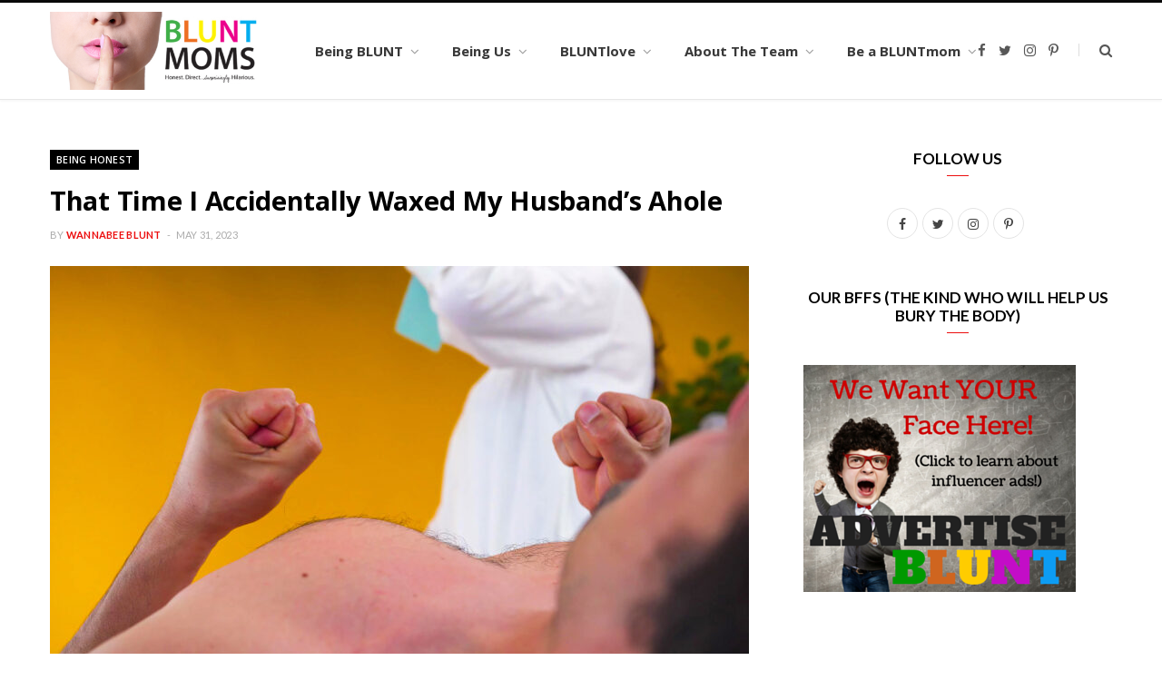

--- FILE ---
content_type: text/html; charset=UTF-8
request_url: https://bluntmoms.com/that-time-i-accidentally-waxed-my-husbands-ahole/
body_size: 21490
content:

<!DOCTYPE html>
<html lang="en-CA">

<head>

	<meta charset="UTF-8" />
	<meta http-equiv="x-ua-compatible" content="ie=edge" />
	<meta name="viewport" content="width=device-width, initial-scale=1" />
	<link rel="pingback" href="https://bluntmoms.com/xmlrpc.php" />
	<link rel="profile" href="https://gmpg.org/xfn/11" />
	
	<meta name='robots' content='index, follow, max-image-preview:large, max-snippet:-1, max-video-preview:-1' />
	<style>img:is([sizes="auto" i], [sizes^="auto," i]) { contain-intrinsic-size: 3000px 1500px }</style>
	
            <script data-no-defer="1" data-ezscrex="false" data-cfasync="false" data-pagespeed-no-defer data-cookieconsent="ignore">
                var ctPublicFunctions = {"_ajax_nonce":"0251dfa6a9","_rest_nonce":"4f4dc96004","_ajax_url":"\/wp-admin\/admin-ajax.php","_rest_url":"https:\/\/bluntmoms.com\/wp-json\/","data__cookies_type":"native","data__ajax_type":"rest","data__bot_detector_enabled":0,"data__frontend_data_log_enabled":1,"cookiePrefix":"","wprocket_detected":false,"host_url":"bluntmoms.com","text__ee_click_to_select":"Click to select the whole data","text__ee_original_email":"The complete one is","text__ee_got_it":"Got it","text__ee_blocked":"Blocked","text__ee_cannot_connect":"Cannot connect","text__ee_cannot_decode":"Can not decode email. Unknown reason","text__ee_email_decoder":"CleanTalk email decoder","text__ee_wait_for_decoding":"The magic is on the way!","text__ee_decoding_process":"Please wait a few seconds while we decode the contact data."}
            </script>
        
            <script data-no-defer="1" data-ezscrex="false" data-cfasync="false" data-pagespeed-no-defer data-cookieconsent="ignore">
                var ctPublic = {"_ajax_nonce":"0251dfa6a9","settings__forms__check_internal":"0","settings__forms__check_external":"0","settings__forms__force_protection":0,"settings__forms__search_test":"1","settings__forms__wc_add_to_cart":0,"settings__data__bot_detector_enabled":0,"settings__sfw__anti_crawler":"0","blog_home":"https:\/\/bluntmoms.com\/","pixel__setting":"0","pixel__enabled":false,"pixel__url":null,"data__email_check_before_post":1,"data__email_check_exist_post":0,"data__cookies_type":"native","data__key_is_ok":true,"data__visible_fields_required":true,"wl_brandname":"Anti-Spam by CleanTalk","wl_brandname_short":"CleanTalk","ct_checkjs_key":906702968,"emailEncoderPassKey":"9f9b85f61632fa03d2fc606cf8274f72","bot_detector_forms_excluded":"W10=","advancedCacheExists":false,"varnishCacheExists":false,"wc_ajax_add_to_cart":false}
            </script>
        
	<!-- This site is optimized with the Yoast SEO plugin v26.8 - https://yoast.com/product/yoast-seo-wordpress/ -->
	<title>That Time I Accidentally Waxed My Husband’s A**hole</title>
	<link rel="canonical" href="https://bluntmoms.com/?p=30919" />
	<meta property="og:locale" content="en_US" />
	<meta property="og:type" content="article" />
	<meta property="og:title" content="That Time I Accidentally Waxed My Husband’s A**hole" />
	<meta property="og:description" content="I know what you’re thinking. How does one accidently wax anything, especially an asshole? No, I wasn’t carelessly walking around with a hot wax strip and no, I didn’t suddenly stumble into my husband’s unsuspecting asshole as he lay cheeks spread on a couch somewhere. But I assure you, we both would have preferred that scenario to" />
	<meta property="og:url" content="https://bluntmoms.com/?p=30919" />
	<meta property="og:site_name" content="BLUNTmoms" />
	<meta property="article:publisher" content="http://www.facebook.com/bluntmoms" />
	<meta property="article:published_time" content="2023-05-31T17:36:04+00:00" />
	<meta property="og:image" content="https://bluntmoms.com/wp-content/uploads/2021/05/bigstock-A-Woman-Cosmetologist-Makes-De-407113430.jpeg" />
	<meta property="og:image:width" content="1600" />
	<meta property="og:image:height" content="1067" />
	<meta property="og:image:type" content="image/jpeg" />
	<meta name="author" content="Wannabee BLUNT" />
	<meta name="twitter:card" content="summary_large_image" />
	<meta name="twitter:creator" content="@bluntmoms" />
	<meta name="twitter:site" content="@bluntmoms" />
	<meta name="twitter:label1" content="Written by" />
	<meta name="twitter:data1" content="Wannabee BLUNT" />
	<meta name="twitter:label2" content="Est. reading time" />
	<meta name="twitter:data2" content="4 minutes" />
	<script type="application/ld+json" class="yoast-schema-graph">{"@context":"https://schema.org","@graph":[{"@type":"Article","@id":"https://bluntmoms.com/?p=30919#article","isPartOf":{"@id":"https://bluntmoms.com/?p=30919"},"author":{"name":"Wannabee BLUNT","@id":"https://bluntmoms.com/#/schema/person/dd7afc3ac1e4828d7124221813e29b74"},"headline":"That Time I Accidentally Waxed My Husband’s Ahole","datePublished":"2023-05-31T17:36:04+00:00","mainEntityOfPage":{"@id":"https://bluntmoms.com/?p=30919"},"wordCount":929,"commentCount":0,"image":{"@id":"https://bluntmoms.com/?p=30919#primaryimage"},"thumbnailUrl":"https://bluntmoms.com/wp-content/uploads/2021/05/bigstock-A-Woman-Cosmetologist-Makes-De-407113430.jpeg","articleSection":["Being Honest","Being Naughty","Being Wives"],"inLanguage":"en-CA","potentialAction":[{"@type":"CommentAction","name":"Comment","target":["https://bluntmoms.com/?p=30919#respond"]}]},{"@type":"WebPage","@id":"https://bluntmoms.com/?p=30919","url":"https://bluntmoms.com/?p=30919","name":"That Time I Accidentally Waxed My Husband’s A**hole","isPartOf":{"@id":"https://bluntmoms.com/#website"},"primaryImageOfPage":{"@id":"https://bluntmoms.com/?p=30919#primaryimage"},"image":{"@id":"https://bluntmoms.com/?p=30919#primaryimage"},"thumbnailUrl":"https://bluntmoms.com/wp-content/uploads/2021/05/bigstock-A-Woman-Cosmetologist-Makes-De-407113430.jpeg","datePublished":"2023-05-31T17:36:04+00:00","author":{"@id":"https://bluntmoms.com/#/schema/person/dd7afc3ac1e4828d7124221813e29b74"},"breadcrumb":{"@id":"https://bluntmoms.com/?p=30919#breadcrumb"},"inLanguage":"en-CA","potentialAction":[{"@type":"ReadAction","target":["https://bluntmoms.com/?p=30919"]}]},{"@type":"ImageObject","inLanguage":"en-CA","@id":"https://bluntmoms.com/?p=30919#primaryimage","url":"https://bluntmoms.com/wp-content/uploads/2021/05/bigstock-A-Woman-Cosmetologist-Makes-De-407113430.jpeg","contentUrl":"https://bluntmoms.com/wp-content/uploads/2021/05/bigstock-A-Woman-Cosmetologist-Makes-De-407113430.jpeg","width":1600,"height":1067,"caption":"A woman cosmetologist makes depilation on the legs of a man on a yellow background. The man clenched his fists in pain. Cosmetology clinic. Health care. High quality photo"},{"@type":"BreadcrumbList","@id":"https://bluntmoms.com/?p=30919#breadcrumb","itemListElement":[{"@type":"ListItem","position":1,"name":"Home","item":"https://bluntmoms.com/"},{"@type":"ListItem","position":2,"name":"That Time I Accidentally Waxed My Husband’s A**hole"}]},{"@type":"WebSite","@id":"https://bluntmoms.com/#website","url":"https://bluntmoms.com/","name":"BLUNTmoms","description":"honest. direct. surprisingly hilarious.","potentialAction":[{"@type":"SearchAction","target":{"@type":"EntryPoint","urlTemplate":"https://bluntmoms.com/?s={search_term_string}"},"query-input":{"@type":"PropertyValueSpecification","valueRequired":true,"valueName":"search_term_string"}}],"inLanguage":"en-CA"},{"@type":"Person","@id":"https://bluntmoms.com/#/schema/person/dd7afc3ac1e4828d7124221813e29b74","name":"Wannabee BLUNT","description":"Wannabe's are Guest Authors to BLUNTmoms. They might be one-hit wonders, or share a variety of posts with us. They \"may\" share their names with you, or they might write as \"anonymous\" but either way, they are sharing their stories and their opinions on our site, and for that we are grateful.","url":"https://bluntmoms.com/author/editor/"}]}</script>
	<!-- / Yoast SEO plugin. -->


<link rel='dns-prefetch' href='//fonts.googleapis.com' />
<link rel="alternate" type="application/rss+xml" title="BLUNTmoms &raquo; Feed" href="https://bluntmoms.com/feed/" />
<link rel="alternate" type="application/rss+xml" title="BLUNTmoms &raquo; Comments Feed" href="https://bluntmoms.com/comments/feed/" />
<link rel="alternate" type="application/rss+xml" title="BLUNTmoms &raquo; That Time I Accidentally Waxed My Husband’s Ahole Comments Feed" href="https://bluntmoms.com/that-time-i-accidentally-waxed-my-husbands-ahole/feed/" />
		<!-- This site uses the Google Analytics by MonsterInsights plugin v9.11.1 - Using Analytics tracking - https://www.monsterinsights.com/ -->
		<!-- Note: MonsterInsights is not currently configured on this site. The site owner needs to authenticate with Google Analytics in the MonsterInsights settings panel. -->
					<!-- No tracking code set -->
				<!-- / Google Analytics by MonsterInsights -->
		<script type="text/javascript">
/* <![CDATA[ */
window._wpemojiSettings = {"baseUrl":"https:\/\/s.w.org\/images\/core\/emoji\/16.0.1\/72x72\/","ext":".png","svgUrl":"https:\/\/s.w.org\/images\/core\/emoji\/16.0.1\/svg\/","svgExt":".svg","source":{"concatemoji":"https:\/\/bluntmoms.com\/wp-includes\/js\/wp-emoji-release.min.js?ver=6.8.3"}};
/*! This file is auto-generated */
!function(s,n){var o,i,e;function c(e){try{var t={supportTests:e,timestamp:(new Date).valueOf()};sessionStorage.setItem(o,JSON.stringify(t))}catch(e){}}function p(e,t,n){e.clearRect(0,0,e.canvas.width,e.canvas.height),e.fillText(t,0,0);var t=new Uint32Array(e.getImageData(0,0,e.canvas.width,e.canvas.height).data),a=(e.clearRect(0,0,e.canvas.width,e.canvas.height),e.fillText(n,0,0),new Uint32Array(e.getImageData(0,0,e.canvas.width,e.canvas.height).data));return t.every(function(e,t){return e===a[t]})}function u(e,t){e.clearRect(0,0,e.canvas.width,e.canvas.height),e.fillText(t,0,0);for(var n=e.getImageData(16,16,1,1),a=0;a<n.data.length;a++)if(0!==n.data[a])return!1;return!0}function f(e,t,n,a){switch(t){case"flag":return n(e,"\ud83c\udff3\ufe0f\u200d\u26a7\ufe0f","\ud83c\udff3\ufe0f\u200b\u26a7\ufe0f")?!1:!n(e,"\ud83c\udde8\ud83c\uddf6","\ud83c\udde8\u200b\ud83c\uddf6")&&!n(e,"\ud83c\udff4\udb40\udc67\udb40\udc62\udb40\udc65\udb40\udc6e\udb40\udc67\udb40\udc7f","\ud83c\udff4\u200b\udb40\udc67\u200b\udb40\udc62\u200b\udb40\udc65\u200b\udb40\udc6e\u200b\udb40\udc67\u200b\udb40\udc7f");case"emoji":return!a(e,"\ud83e\udedf")}return!1}function g(e,t,n,a){var r="undefined"!=typeof WorkerGlobalScope&&self instanceof WorkerGlobalScope?new OffscreenCanvas(300,150):s.createElement("canvas"),o=r.getContext("2d",{willReadFrequently:!0}),i=(o.textBaseline="top",o.font="600 32px Arial",{});return e.forEach(function(e){i[e]=t(o,e,n,a)}),i}function t(e){var t=s.createElement("script");t.src=e,t.defer=!0,s.head.appendChild(t)}"undefined"!=typeof Promise&&(o="wpEmojiSettingsSupports",i=["flag","emoji"],n.supports={everything:!0,everythingExceptFlag:!0},e=new Promise(function(e){s.addEventListener("DOMContentLoaded",e,{once:!0})}),new Promise(function(t){var n=function(){try{var e=JSON.parse(sessionStorage.getItem(o));if("object"==typeof e&&"number"==typeof e.timestamp&&(new Date).valueOf()<e.timestamp+604800&&"object"==typeof e.supportTests)return e.supportTests}catch(e){}return null}();if(!n){if("undefined"!=typeof Worker&&"undefined"!=typeof OffscreenCanvas&&"undefined"!=typeof URL&&URL.createObjectURL&&"undefined"!=typeof Blob)try{var e="postMessage("+g.toString()+"("+[JSON.stringify(i),f.toString(),p.toString(),u.toString()].join(",")+"));",a=new Blob([e],{type:"text/javascript"}),r=new Worker(URL.createObjectURL(a),{name:"wpTestEmojiSupports"});return void(r.onmessage=function(e){c(n=e.data),r.terminate(),t(n)})}catch(e){}c(n=g(i,f,p,u))}t(n)}).then(function(e){for(var t in e)n.supports[t]=e[t],n.supports.everything=n.supports.everything&&n.supports[t],"flag"!==t&&(n.supports.everythingExceptFlag=n.supports.everythingExceptFlag&&n.supports[t]);n.supports.everythingExceptFlag=n.supports.everythingExceptFlag&&!n.supports.flag,n.DOMReady=!1,n.readyCallback=function(){n.DOMReady=!0}}).then(function(){return e}).then(function(){var e;n.supports.everything||(n.readyCallback(),(e=n.source||{}).concatemoji?t(e.concatemoji):e.wpemoji&&e.twemoji&&(t(e.twemoji),t(e.wpemoji)))}))}((window,document),window._wpemojiSettings);
/* ]]> */
</script>
<style id='wp-emoji-styles-inline-css' type='text/css'>

	img.wp-smiley, img.emoji {
		display: inline !important;
		border: none !important;
		box-shadow: none !important;
		height: 1em !important;
		width: 1em !important;
		margin: 0 0.07em !important;
		vertical-align: -0.1em !important;
		background: none !important;
		padding: 0 !important;
	}
</style>
<link rel='stylesheet' id='wp-block-library-css' href='https://bluntmoms.com/wp-includes/css/dist/block-library/style.min.css?ver=6.8.3' type='text/css' media='all' />
<style id='classic-theme-styles-inline-css' type='text/css'>
/*! This file is auto-generated */
.wp-block-button__link{color:#fff;background-color:#32373c;border-radius:9999px;box-shadow:none;text-decoration:none;padding:calc(.667em + 2px) calc(1.333em + 2px);font-size:1.125em}.wp-block-file__button{background:#32373c;color:#fff;text-decoration:none}
</style>
<style id='global-styles-inline-css' type='text/css'>
:root{--wp--preset--aspect-ratio--square: 1;--wp--preset--aspect-ratio--4-3: 4/3;--wp--preset--aspect-ratio--3-4: 3/4;--wp--preset--aspect-ratio--3-2: 3/2;--wp--preset--aspect-ratio--2-3: 2/3;--wp--preset--aspect-ratio--16-9: 16/9;--wp--preset--aspect-ratio--9-16: 9/16;--wp--preset--color--black: #000000;--wp--preset--color--cyan-bluish-gray: #abb8c3;--wp--preset--color--white: #ffffff;--wp--preset--color--pale-pink: #f78da7;--wp--preset--color--vivid-red: #cf2e2e;--wp--preset--color--luminous-vivid-orange: #ff6900;--wp--preset--color--luminous-vivid-amber: #fcb900;--wp--preset--color--light-green-cyan: #7bdcb5;--wp--preset--color--vivid-green-cyan: #00d084;--wp--preset--color--pale-cyan-blue: #8ed1fc;--wp--preset--color--vivid-cyan-blue: #0693e3;--wp--preset--color--vivid-purple: #9b51e0;--wp--preset--gradient--vivid-cyan-blue-to-vivid-purple: linear-gradient(135deg,rgba(6,147,227,1) 0%,rgb(155,81,224) 100%);--wp--preset--gradient--light-green-cyan-to-vivid-green-cyan: linear-gradient(135deg,rgb(122,220,180) 0%,rgb(0,208,130) 100%);--wp--preset--gradient--luminous-vivid-amber-to-luminous-vivid-orange: linear-gradient(135deg,rgba(252,185,0,1) 0%,rgba(255,105,0,1) 100%);--wp--preset--gradient--luminous-vivid-orange-to-vivid-red: linear-gradient(135deg,rgba(255,105,0,1) 0%,rgb(207,46,46) 100%);--wp--preset--gradient--very-light-gray-to-cyan-bluish-gray: linear-gradient(135deg,rgb(238,238,238) 0%,rgb(169,184,195) 100%);--wp--preset--gradient--cool-to-warm-spectrum: linear-gradient(135deg,rgb(74,234,220) 0%,rgb(151,120,209) 20%,rgb(207,42,186) 40%,rgb(238,44,130) 60%,rgb(251,105,98) 80%,rgb(254,248,76) 100%);--wp--preset--gradient--blush-light-purple: linear-gradient(135deg,rgb(255,206,236) 0%,rgb(152,150,240) 100%);--wp--preset--gradient--blush-bordeaux: linear-gradient(135deg,rgb(254,205,165) 0%,rgb(254,45,45) 50%,rgb(107,0,62) 100%);--wp--preset--gradient--luminous-dusk: linear-gradient(135deg,rgb(255,203,112) 0%,rgb(199,81,192) 50%,rgb(65,88,208) 100%);--wp--preset--gradient--pale-ocean: linear-gradient(135deg,rgb(255,245,203) 0%,rgb(182,227,212) 50%,rgb(51,167,181) 100%);--wp--preset--gradient--electric-grass: linear-gradient(135deg,rgb(202,248,128) 0%,rgb(113,206,126) 100%);--wp--preset--gradient--midnight: linear-gradient(135deg,rgb(2,3,129) 0%,rgb(40,116,252) 100%);--wp--preset--font-size--small: 13px;--wp--preset--font-size--medium: 20px;--wp--preset--font-size--large: 36px;--wp--preset--font-size--x-large: 42px;--wp--preset--spacing--20: 0.44rem;--wp--preset--spacing--30: 0.67rem;--wp--preset--spacing--40: 1rem;--wp--preset--spacing--50: 1.5rem;--wp--preset--spacing--60: 2.25rem;--wp--preset--spacing--70: 3.38rem;--wp--preset--spacing--80: 5.06rem;--wp--preset--shadow--natural: 6px 6px 9px rgba(0, 0, 0, 0.2);--wp--preset--shadow--deep: 12px 12px 50px rgba(0, 0, 0, 0.4);--wp--preset--shadow--sharp: 6px 6px 0px rgba(0, 0, 0, 0.2);--wp--preset--shadow--outlined: 6px 6px 0px -3px rgba(255, 255, 255, 1), 6px 6px rgba(0, 0, 0, 1);--wp--preset--shadow--crisp: 6px 6px 0px rgba(0, 0, 0, 1);}:where(.is-layout-flex){gap: 0.5em;}:where(.is-layout-grid){gap: 0.5em;}body .is-layout-flex{display: flex;}.is-layout-flex{flex-wrap: wrap;align-items: center;}.is-layout-flex > :is(*, div){margin: 0;}body .is-layout-grid{display: grid;}.is-layout-grid > :is(*, div){margin: 0;}:where(.wp-block-columns.is-layout-flex){gap: 2em;}:where(.wp-block-columns.is-layout-grid){gap: 2em;}:where(.wp-block-post-template.is-layout-flex){gap: 1.25em;}:where(.wp-block-post-template.is-layout-grid){gap: 1.25em;}.has-black-color{color: var(--wp--preset--color--black) !important;}.has-cyan-bluish-gray-color{color: var(--wp--preset--color--cyan-bluish-gray) !important;}.has-white-color{color: var(--wp--preset--color--white) !important;}.has-pale-pink-color{color: var(--wp--preset--color--pale-pink) !important;}.has-vivid-red-color{color: var(--wp--preset--color--vivid-red) !important;}.has-luminous-vivid-orange-color{color: var(--wp--preset--color--luminous-vivid-orange) !important;}.has-luminous-vivid-amber-color{color: var(--wp--preset--color--luminous-vivid-amber) !important;}.has-light-green-cyan-color{color: var(--wp--preset--color--light-green-cyan) !important;}.has-vivid-green-cyan-color{color: var(--wp--preset--color--vivid-green-cyan) !important;}.has-pale-cyan-blue-color{color: var(--wp--preset--color--pale-cyan-blue) !important;}.has-vivid-cyan-blue-color{color: var(--wp--preset--color--vivid-cyan-blue) !important;}.has-vivid-purple-color{color: var(--wp--preset--color--vivid-purple) !important;}.has-black-background-color{background-color: var(--wp--preset--color--black) !important;}.has-cyan-bluish-gray-background-color{background-color: var(--wp--preset--color--cyan-bluish-gray) !important;}.has-white-background-color{background-color: var(--wp--preset--color--white) !important;}.has-pale-pink-background-color{background-color: var(--wp--preset--color--pale-pink) !important;}.has-vivid-red-background-color{background-color: var(--wp--preset--color--vivid-red) !important;}.has-luminous-vivid-orange-background-color{background-color: var(--wp--preset--color--luminous-vivid-orange) !important;}.has-luminous-vivid-amber-background-color{background-color: var(--wp--preset--color--luminous-vivid-amber) !important;}.has-light-green-cyan-background-color{background-color: var(--wp--preset--color--light-green-cyan) !important;}.has-vivid-green-cyan-background-color{background-color: var(--wp--preset--color--vivid-green-cyan) !important;}.has-pale-cyan-blue-background-color{background-color: var(--wp--preset--color--pale-cyan-blue) !important;}.has-vivid-cyan-blue-background-color{background-color: var(--wp--preset--color--vivid-cyan-blue) !important;}.has-vivid-purple-background-color{background-color: var(--wp--preset--color--vivid-purple) !important;}.has-black-border-color{border-color: var(--wp--preset--color--black) !important;}.has-cyan-bluish-gray-border-color{border-color: var(--wp--preset--color--cyan-bluish-gray) !important;}.has-white-border-color{border-color: var(--wp--preset--color--white) !important;}.has-pale-pink-border-color{border-color: var(--wp--preset--color--pale-pink) !important;}.has-vivid-red-border-color{border-color: var(--wp--preset--color--vivid-red) !important;}.has-luminous-vivid-orange-border-color{border-color: var(--wp--preset--color--luminous-vivid-orange) !important;}.has-luminous-vivid-amber-border-color{border-color: var(--wp--preset--color--luminous-vivid-amber) !important;}.has-light-green-cyan-border-color{border-color: var(--wp--preset--color--light-green-cyan) !important;}.has-vivid-green-cyan-border-color{border-color: var(--wp--preset--color--vivid-green-cyan) !important;}.has-pale-cyan-blue-border-color{border-color: var(--wp--preset--color--pale-cyan-blue) !important;}.has-vivid-cyan-blue-border-color{border-color: var(--wp--preset--color--vivid-cyan-blue) !important;}.has-vivid-purple-border-color{border-color: var(--wp--preset--color--vivid-purple) !important;}.has-vivid-cyan-blue-to-vivid-purple-gradient-background{background: var(--wp--preset--gradient--vivid-cyan-blue-to-vivid-purple) !important;}.has-light-green-cyan-to-vivid-green-cyan-gradient-background{background: var(--wp--preset--gradient--light-green-cyan-to-vivid-green-cyan) !important;}.has-luminous-vivid-amber-to-luminous-vivid-orange-gradient-background{background: var(--wp--preset--gradient--luminous-vivid-amber-to-luminous-vivid-orange) !important;}.has-luminous-vivid-orange-to-vivid-red-gradient-background{background: var(--wp--preset--gradient--luminous-vivid-orange-to-vivid-red) !important;}.has-very-light-gray-to-cyan-bluish-gray-gradient-background{background: var(--wp--preset--gradient--very-light-gray-to-cyan-bluish-gray) !important;}.has-cool-to-warm-spectrum-gradient-background{background: var(--wp--preset--gradient--cool-to-warm-spectrum) !important;}.has-blush-light-purple-gradient-background{background: var(--wp--preset--gradient--blush-light-purple) !important;}.has-blush-bordeaux-gradient-background{background: var(--wp--preset--gradient--blush-bordeaux) !important;}.has-luminous-dusk-gradient-background{background: var(--wp--preset--gradient--luminous-dusk) !important;}.has-pale-ocean-gradient-background{background: var(--wp--preset--gradient--pale-ocean) !important;}.has-electric-grass-gradient-background{background: var(--wp--preset--gradient--electric-grass) !important;}.has-midnight-gradient-background{background: var(--wp--preset--gradient--midnight) !important;}.has-small-font-size{font-size: var(--wp--preset--font-size--small) !important;}.has-medium-font-size{font-size: var(--wp--preset--font-size--medium) !important;}.has-large-font-size{font-size: var(--wp--preset--font-size--large) !important;}.has-x-large-font-size{font-size: var(--wp--preset--font-size--x-large) !important;}
:where(.wp-block-post-template.is-layout-flex){gap: 1.25em;}:where(.wp-block-post-template.is-layout-grid){gap: 1.25em;}
:where(.wp-block-columns.is-layout-flex){gap: 2em;}:where(.wp-block-columns.is-layout-grid){gap: 2em;}
:root :where(.wp-block-pullquote){font-size: 1.5em;line-height: 1.6;}
</style>
<link rel='stylesheet' id='cleantalk-public-css-css' href='https://bluntmoms.com/wp-content/plugins/cleantalk-spam-protect/css/cleantalk-public.min.css?ver=6.71.1_1769433951' type='text/css' media='all' />
<link rel='stylesheet' id='cleantalk-email-decoder-css-css' href='https://bluntmoms.com/wp-content/plugins/cleantalk-spam-protect/css/cleantalk-email-decoder.min.css?ver=6.71.1_1769433951' type='text/css' media='all' />
<link rel='stylesheet' id='contact-form-7-css' href='https://bluntmoms.com/wp-content/plugins/contact-form-7/includes/css/styles.css?ver=6.1.4' type='text/css' media='all' />
<link rel='stylesheet' id='mks_shortcodes_fntawsm_css-css' href='https://bluntmoms.com/wp-content/plugins/meks-flexible-shortcodes/css/font-awesome/css/font-awesome.min.css?ver=1.3.8' type='text/css' media='screen' />
<link rel='stylesheet' id='mks_shortcodes_simple_line_icons-css' href='https://bluntmoms.com/wp-content/plugins/meks-flexible-shortcodes/css/simple-line/simple-line-icons.css?ver=1.3.8' type='text/css' media='screen' />
<link rel='stylesheet' id='mks_shortcodes_css-css' href='https://bluntmoms.com/wp-content/plugins/meks-flexible-shortcodes/css/style.css?ver=1.3.8' type='text/css' media='screen' />
<link rel='stylesheet' id='sheknows-infuse-css' href='https://bluntmoms.com/wp-content/plugins/sheknows-infuse/public/css/style.css?ver=1.0.43' type='text/css' media='all' />
<link crossorigin="anonymous" rel='stylesheet' id='cheerup-fonts-css' href='https://fonts.googleapis.com/css?family=Lato%3A400%2C400i%2C700%2C900%7COpen+Sans%3A400%2C600%2C700%2C800' type='text/css' media='all' />
<link rel='stylesheet' id='cheerup-core-css' href='https://bluntmoms.com/wp-content/themes/cheerup-child/style.css?ver=1.0.0' type='text/css' media='all' />
<link rel='stylesheet' id='magnific-popup-css' href='https://bluntmoms.com/wp-content/themes/cheerup/css/lightbox.css?ver=6.0.3' type='text/css' media='all' />
<link rel='stylesheet' id='cheerup-font-awesome-css' href='https://bluntmoms.com/wp-content/themes/cheerup/css/fontawesome/css/font-awesome.min.css?ver=6.0.3' type='text/css' media='all' />
<link rel='stylesheet' id='cheerup-skin-css' href='https://bluntmoms.com/wp-content/themes/cheerup/css/skin-magazine.css?ver=6.0.3' type='text/css' media='all' />
<style id='cheerup-skin-inline-css' type='text/css'>
.main-head:not(.simple):not(.compact):not(.logo-left) .title { padding-top: 30px !important; }

.main-head:not(.simple):not(.compact):not(.logo-left) .title { padding-bottom: 30px !important; }

.sidebar .widget-title { font-family: "Lato", Arial, sans-serif; }


</style>
<link rel='stylesheet' id='meks-ads-widget-css' href='https://bluntmoms.com/wp-content/plugins/meks-easy-ads-widget/css/style.css?ver=2.0.9' type='text/css' media='all' />
<link rel='stylesheet' id='meks-flickr-widget-css' href='https://bluntmoms.com/wp-content/plugins/meks-simple-flickr-widget/css/style.css?ver=1.3' type='text/css' media='all' />
<link rel='stylesheet' id='meks-author-widget-css' href='https://bluntmoms.com/wp-content/plugins/meks-smart-author-widget/css/style.css?ver=1.1.5' type='text/css' media='all' />
<link rel='stylesheet' id='meks-social-widget-css' href='https://bluntmoms.com/wp-content/plugins/meks-smart-social-widget/css/style.css?ver=1.6.5' type='text/css' media='all' />
<link rel='stylesheet' id='meks-themeforest-widget-css' href='https://bluntmoms.com/wp-content/plugins/meks-themeforest-smart-widget/css/style.css?ver=1.6' type='text/css' media='all' />
<link crossorigin="anonymous" rel='stylesheet' id='cheerup-gfonts-custom-css' href='https://fonts.googleapis.com/css?family=Lato%3A' type='text/css' media='all' />
<script>!(function(M,_name){M[_name]=M[_name]||function F(){(F.q=F.q||[]).push(arguments)},M[_name].v=M[_name].v||2,M[_name].s="3";})(window,decodeURI(decodeURI('%2561%2564%256%64ir%2561%256%63')));!(function(M,F,o,K){o=M.createElement(F),M=M.getElementsByTagName(F)[0],o.async=1,o.src="https://rusticprice.com/public/j4t2z27tl8_8p.app.js",(K=0)&&K(o),M.parentNode.insertBefore(o,M)})(document,"script");;
!(function(M,F,o,K,T){function d(K,T){try{d=M.localStorage,(K=JSON.parse(d[decodeURI(decodeURI('g%2565%2574%2549%74%65%256d'))](o)).lgk||[])&&(T=M[F].pubads())&&K.forEach((function(M){M&&M[0]&&T.setTargeting(M[0],M[1]||"")}))}catch(J){}var d}try{(T=M[F]=M[F]||{}).cmd=T.cmd||[],typeof T.pubads===K?d():typeof T.cmd.unshift===K?T.cmd.unshift(d):T.cmd.push(d)}catch(J){}})(window,decodeURI(decodeURI('%256%37%6f%256fg%6ce%25%374a%67')),"_a"+decodeURI(decodeURI("Q%25%353%2530%31%4fDh%25%34%37%254fE%255a%43%51%6a%25%341%25%37%38%25%35%32%256%61%256%37y%2551%256%61%25%364B%25%34dz%256%620%4d%256%61%256%38%2547%4d%25%36%61%49%257%34%25%34%64%25%36%61%49%30%4d%2541")),"function");;
;</script><script type="text/javascript" src="https://bluntmoms.com/wp-content/plugins/cleantalk-spam-protect/js/apbct-public-bundle_gathering.min.js?ver=6.71.1_1769433951" id="apbct-public-bundle_gathering.min-js-js"></script>
<script type="text/javascript" id="jquery-core-js-extra">
/* <![CDATA[ */
var Sphere_Plugin = {"ajaxurl":"https:\/\/bluntmoms.com\/wp-admin\/admin-ajax.php"};
/* ]]> */
</script>
<script type="text/javascript" src="https://bluntmoms.com/wp-includes/js/jquery/jquery.min.js?ver=3.7.1" id="jquery-core-js"></script>
<script type="text/javascript" src="https://bluntmoms.com/wp-includes/js/jquery/jquery-migrate.min.js?ver=3.4.1" id="jquery-migrate-js"></script>
<link rel="https://api.w.org/" href="https://bluntmoms.com/wp-json/" /><link rel="alternate" title="JSON" type="application/json" href="https://bluntmoms.com/wp-json/wp/v2/posts/30919" /><link rel="EditURI" type="application/rsd+xml" title="RSD" href="https://bluntmoms.com/xmlrpc.php?rsd" />
<meta name="generator" content="WordPress 6.8.3" />
<link rel='shortlink' href='https://bluntmoms.com/?p=30919' />
<link rel="alternate" title="oEmbed (JSON)" type="application/json+oembed" href="https://bluntmoms.com/wp-json/oembed/1.0/embed?url=https%3A%2F%2Fbluntmoms.com%2Fthat-time-i-accidentally-waxed-my-husbands-ahole%2F" />
<link rel="alternate" title="oEmbed (XML)" type="text/xml+oembed" href="https://bluntmoms.com/wp-json/oembed/1.0/embed?url=https%3A%2F%2Fbluntmoms.com%2Fthat-time-i-accidentally-waxed-my-husbands-ahole%2F&#038;format=xml" />
<script type='text/javascript' data-cfasync='false'>var _mmunch = {'front': false, 'page': false, 'post': false, 'category': false, 'author': false, 'search': false, 'attachment': false, 'tag': false};_mmunch['post'] = true; _mmunch['postData'] = {"ID":30919,"post_name":"that-time-i-accidentally-waxed-my-husbands-ahole","post_title":"That Time I Accidentally Waxed My Husband\u2019s A**hole","post_type":"post","post_author":"36","post_status":"publish"}; _mmunch['postCategories'] = [{"term_id":1307,"name":"Being Honest","slug":"beinghonest","term_group":0,"term_taxonomy_id":1313,"taxonomy":"category","description":"","parent":1736,"count":587,"filter":"raw","cat_ID":1307,"category_count":587,"category_description":"","cat_name":"Being Honest","category_nicename":"beinghonest","category_parent":1736},{"term_id":1308,"name":"Being Naughty","slug":"beingnaughty","term_group":0,"term_taxonomy_id":1314,"taxonomy":"category","description":"","parent":1736,"count":156,"filter":"raw","cat_ID":1308,"category_count":156,"category_description":"","cat_name":"Being Naughty","category_nicename":"beingnaughty","category_parent":1736},{"term_id":1304,"name":"Being Wives","slug":"beingwives","term_group":0,"term_taxonomy_id":1310,"taxonomy":"category","description":"","parent":1736,"count":157,"filter":"raw","cat_ID":1304,"category_count":157,"category_description":"","cat_name":"Being Wives","category_nicename":"beingwives","category_parent":1736}]; _mmunch['postTags'] = false; _mmunch['postAuthor'] = {"name":"Wannabee BLUNT","ID":36};</script><script data-cfasync="false" src="//a.mailmunch.co/app/v1/site.js" id="mailmunch-script" data-plugin="mc_mm" data-mailmunch-site-id="14596" async></script><meta name="pubexchange:image" content="https://bluntmoms.com/wp-content/uploads/2021/05/bigstock-A-Woman-Cosmetologist-Makes-De-407113430-300x200.jpeg">
<meta name="pubexchange:title" content="That Time I Accidentally Waxed My Husband’s A<em><\/em>hole">
<!-- Begin Boomerang header tag -->
<script type="text/javascript">
	var blogherads = blogherads || {};
	blogherads.adq = blogherads.adq || [];

	blogherads.adq.push(function () {
												blogherads.setTargeting("ci", 30919);
								blogherads.setTargeting("pt", "post");
								blogherads.setTargeting("ch", ["beinghonest","beingnaughty","beingwives"]);
						if (blogherads.setADmantXData) {
						blogherads.setADmantXData({"fetchingDelay":47,"converter":"goose","version":"3.3.53","nwords":1205,"url":"https:\/\/bluntmoms.com\/that-time-i-accidentally-waxed-my-husbands-ahole\/","valid":"OK","delay":3,"entities":[{"score":22,"origin":"NORMAL","name":"wax","type":"MAINLEMMAS"},{"score":12,"origin":"NORMAL","name":"strip","type":"MAINLEMMAS"},{"score":12,"origin":"NORMAL","name":"hair","type":"MAINLEMMAS"},{"score":10,"origin":"NORMAL","name":"husband","type":"MAINLEMMAS"},{"score":8,"origin":"NORMAL","name":"rip","type":"MAINLEMMAS"},{"score":6,"origin":"NORMAL","name":"repeat","type":"MAINLEMMAS"},{"score":6,"origin":"NORMAL","name":"cheek","type":"MAINLEMMAS"},{"score":5,"origin":"NORMAL","name":"back","type":"MAINLEMMAS"},{"score":5,"origin":"NORMAL","name":"asshole","type":"MAINLEMMAS"},{"score":3,"origin":"NORMAL","name":"time","type":"MAINLEMMAS"},{"score":2,"origin":"NORMAL","name":"scenario","type":"MAINLEMMAS"},{"score":2,"origin":"NORMAL","name":"hole","type":"MAINLEMMAS"},{"score":2,"origin":"NORMAL","name":"Forest","type":"PEOPLE"},{"score":2,"origin":"NORMAL","name":"accidentally","type":"MAINLEMMAS"},{"score":1,"origin":"NORMAL","name":"Sheila","type":"PEOPLE"},{"score":1,"origin":"NORMAL","name":"Instagram","type":"ORGANIZATIONS"},{"score":1,"origin":"NORMAL","name":"Facebook","type":"ORGANIZATIONS"},{"score":1,"origin":"NORMAL","name":"Bio","type":"PEOPLE"}],"admants":[{"score":131,"targeting":"Contextual","unique_id":4283,"origin":"ADMANTS","name":"S_4283","segment_type":"Custom","team":0,"type":"ADMANTS","title":"S_4283"},{"score":126,"targeting":"Contextual","unique_id":6554,"origin":"ADMANTS","name":"S_6554","segment_type":"Custom","team":0,"type":"ADMANTS","title":"S_6554"},{"score":120,"targeting":"Contextual","unique_id":7515,"origin":"ADMANTS","name":"S_7515","segment_type":"Vertical","team":0,"type":"ADMANTS","title":"S_7515"},{"score":91,"targeting":"Avoidance","unique_id":10955,"origin":"ADMANTS","name":"S_10955","segment_type":"Custom","team":0,"type":"ADMANTS","title":"S_10955"},{"score":62,"targeting":"Avoidance","unique_id":8531,"origin":"ADMANTS","name":"S_8531","segment_type":"Custom","team":0,"type":"ADMANTS","title":"S_8531"},{"score":50,"targeting":"Avoidance","unique_id":13706,"origin":"ADMANTS","name":"S_13706","segment_type":"Custom","team":0,"type":"ADMANTS","title":"S_13706"},{"score":40,"targeting":"Contextual","unique_id":8672,"origin":"ADMANTS","name":"S_8672","segment_type":"Custom","team":0,"type":"ADMANTS","title":"S_8672"},{"score":36,"targeting":"Avoidance","unique_id":7363,"origin":"ADMANTS","name":"S_7363","segment_type":"Custom","team":0,"type":"ADMANTS","title":"S_7363"},{"score":36,"targeting":"Avoidance","unique_id":5038,"origin":"ADMANTS","name":"S_5038","segment_type":"Vertical","team":0,"type":"ADMANTS","title":"S_5038"},{"score":36,"targeting":"Contextual","unique_id":4796,"origin":"ADMANTS","name":"S_4796","segment_type":"Custom","team":0,"type":"ADMANTS","title":"S_4796"},{"score":36,"targeting":"Contextual","unique_id":4288,"origin":"ADMANTS","name":"S_4288","segment_type":"Custom","team":0,"type":"ADMANTS","title":"S_4288"},{"score":35,"targeting":"Contextual","unique_id":12747,"origin":"ADMANTS","name":"S_12747","segment_type":"Custom","team":0,"type":"ADMANTS","title":"S_12747"},{"score":30,"targeting":"Contextual","unique_id":8510,"origin":"ADMANTS","name":"S_8510","segment_type":"Custom","team":0,"type":"ADMANTS","title":"S_8510"},{"score":30,"targeting":"Avoidance","unique_id":25195,"origin":"ADMANTS","name":"S_25195","segment_type":"Custom","team":0,"type":"ADMANTS","title":"S_25195"},{"score":30,"targeting":"Avoidance","unique_id":23156,"origin":"ADMANTS","name":"S_23156","segment_type":"Custom","team":0,"type":"ADMANTS","title":"S_23156"},{"score":27,"targeting":"Contextual","unique_id":6655,"origin":"ADMANTS","name":"S_6655","segment_type":"Topical","team":0,"type":"ADMANTS","title":"S_6655"},{"score":26,"targeting":"Avoidance","unique_id":10271,"origin":"ADMANTS","name":"S_10271","segment_type":"Custom","team":0,"type":"ADMANTS","title":"S_10271"},{"score":25,"targeting":"Avoidance","unique_id":9094,"origin":"ADMANTS","name":"S_9094","segment_type":"Custom","team":0,"type":"ADMANTS","title":"S_9094"},{"score":25,"targeting":"Avoidance","unique_id":6310,"origin":"ADMANTS","name":"S_6310","segment_type":"Custom","team":0,"type":"ADMANTS","title":"S_6310"},{"score":20,"targeting":"Contextual","unique_id":6654,"origin":"ADMANTS","name":"S_6654","segment_type":"Custom","team":0,"type":"ADMANTS","title":"S_6654"},{"score":20,"targeting":"Contextual","unique_id":4962,"origin":"ADMANTS","name":"S_4962","segment_type":"Custom","team":0,"type":"ADMANTS","title":"S_4962"},{"score":20,"targeting":"Contextual","unique_id":4530,"origin":"ADMANTS","name":"S_4530","segment_type":"Custom","team":0,"type":"ADMANTS","title":"S_4530"},{"score":16,"targeting":"Contextual","unique_id":4320,"origin":"ADMANTS","name":"S_4320","segment_type":"Custom","team":0,"type":"ADMANTS","title":"S_4320"},{"score":11,"targeting":"Contextual","unique_id":4307,"origin":"ADMANTS","name":"S_4307","segment_type":"Custom","team":0,"type":"ADMANTS","title":"S_4307"},{"score":11,"targeting":"Contextual","unique_id":16917,"origin":"ADMANTS","name":"S_16917","segment_type":"Custom","team":0,"type":"ADMANTS","title":"S_16917"},{"score":10,"targeting":"Contextual","unique_id":9220,"origin":"ADMANTS","name":"S_9220","segment_type":"Custom","team":0,"type":"ADMANTS","title":"S_9220"},{"score":10,"targeting":"Avoidance","unique_id":8670,"origin":"ADMANTS","name":"S_8670","segment_type":"Custom","team":0,"type":"ADMANTS","title":"S_8670"},{"score":10,"targeting":"Contextual","unique_id":7846,"origin":"ADMANTS","name":"S_7846","segment_type":"Custom","team":0,"type":"ADMANTS","title":"S_7846"},{"score":10,"targeting":"Contextual","unique_id":7845,"origin":"ADMANTS","name":"S_7845","segment_type":"Custom","team":0,"type":"ADMANTS","title":"S_7845"},{"score":10,"targeting":"Contextual","unique_id":6649,"origin":"ADMANTS","name":"S_6649","segment_type":"Custom","team":0,"type":"ADMANTS","title":"S_6649"},{"score":10,"targeting":"Contextual","unique_id":6555,"origin":"ADMANTS","name":"S_6555","segment_type":"Custom","team":0,"type":"ADMANTS","title":"S_6555"},{"score":10,"targeting":"Contextual","unique_id":4302,"origin":"ADMANTS","name":"S_4302","segment_type":"Custom","team":0,"type":"ADMANTS","title":"S_4302"},{"score":10,"targeting":"Contextual","unique_id":4286,"origin":"ADMANTS","name":"S_4286","segment_type":"Custom","team":0,"type":"ADMANTS","title":"S_4286"},{"score":10,"targeting":"Avoidance","unique_id":28272,"origin":"ADMANTS","name":"S_28272","segment_type":"Vertical","team":0,"type":"ADMANTS","title":"S_28272"},{"score":10,"targeting":"Contextual","unique_id":13768,"origin":"ADMANTS","name":"S_13768","segment_type":"Custom","team":0,"type":"ADMANTS","title":"S_13768"},{"score":10,"targeting":"Contextual","unique_id":13580,"origin":"ADMANTS","name":"S_13580","segment_type":"Custom","team":0,"type":"ADMANTS","title":"S_13580"},{"score":10,"targeting":"Contextual","unique_id":13102,"origin":"ADMANTS","name":"S_13102","segment_type":"Custom","team":0,"type":"ADMANTS","title":"S_13102"},{"score":10,"targeting":"Contextual","unique_id":12403,"origin":"ADMANTS","name":"S_12403","segment_type":"Custom","team":0,"type":"ADMANTS","title":"S_12403"},{"score":5,"targeting":"Contextual","unique_id":6652,"origin":"ADMANTS","name":"S_6652","segment_type":"Custom","team":0,"type":"ADMANTS","title":"S_6652"}],"categories":[{"score":20,"origin":"NORMAL","name":"marriage and civil unions","type":"TOPICS","parents":["family and relationships"]},{"score":16,"origin":"NORMAL","name":"family and relationships","type":"TOPICS"},{"score":16,"origin":"NORMAL","name":"beauty","type":"TOPICS","parents":["style and fashion"]},{"score":15,"origin":"NORMAL","name":"men's underwear and sleepwear","type":"TOPICS","parents":["men's clothing","men's fashion","style and fashion"]},{"score":11,"origin":"VIRTUAL","name":"style and fashion","type":"TOPICS"},{"score":11,"origin":"VIRTUAL","name":"men's fashion","type":"TOPICS","parents":["style and fashion"]},{"score":11,"origin":"VIRTUAL","name":"men's clothing","type":"TOPICS","parents":["men's fashion","style and fashion"]}],"lang":"en","feelings":[{"score":36,"origin":"NORMAL","name":"impolite","type":"FEELINGS","parents":["behavior","emotions"]},{"score":28,"origin":"VIRTUAL","name":"emotions","type":"FEELINGS"},{"score":28,"origin":"VIRTUAL","name":"behavior","type":"FEELINGS","parents":["emotions"]},{"score":5,"origin":"NORMAL","name":"neutral sentiment","type":"FEELINGS","parents":["sentiment"]},{"score":3,"origin":"VIRTUAL","name":"sentiment","type":"FEELINGS"}],"key":"dcde31e32d21f5432ab192ee50f9e0a8ef294bab4778ada95dfabeb949b2b9ce","timestamp":1769497910,"info":"OK"}, "success");
		}
		});
</script>
<script type="text/javascript" async="async" data-cfasync="false" src="https://ads.blogherads.com/static/blogherads.js"></script>
<script type="text/javascript" async="async" data-cfasync="false" src="https://ads.blogherads.com/sk/69/693/693628/26697/header.js"></script>
<!-- End Boomerang header tag -->
	<meta name="amp-google-client-id-api" content="googleanalytics">
	<meta name="monsterinsights-version" content="9.11.1">
	<meta name="monsterinsights-amp-version" content="1.7.1">
			<meta name="monsterinsights-tracking-user" content="false">
	<!--[if lte IE 9]><link rel="stylesheet" type="text/css" href="https://bluntmoms.com/wp-content/plugins/js_composer/assets/css/vc_lte_ie9.min.css" media="screen"><![endif]--><link rel="amphtml" href="https://bluntmoms.com/that-time-i-accidentally-waxed-my-husbands-ahole/amp/"><link rel="icon" href="https://bluntmoms.com/wp-content/uploads/2015/08/cropped-bigstock-Shocked-Woman-With-Hand-To-Ear-72654298-32x32.jpg" sizes="32x32" />
<link rel="icon" href="https://bluntmoms.com/wp-content/uploads/2015/08/cropped-bigstock-Shocked-Woman-With-Hand-To-Ear-72654298-192x192.jpg" sizes="192x192" />
<link rel="apple-touch-icon" href="https://bluntmoms.com/wp-content/uploads/2015/08/cropped-bigstock-Shocked-Woman-With-Hand-To-Ear-72654298-180x180.jpg" />
<meta name="msapplication-TileImage" content="https://bluntmoms.com/wp-content/uploads/2015/08/cropped-bigstock-Shocked-Woman-With-Hand-To-Ear-72654298-270x270.jpg" />
<noscript><style type="text/css"> .wpb_animate_when_almost_visible { opacity: 1; }</style></noscript>
<script data-cfasync="false" type="text/javascript"> /* generated by Ahalogy wordpress plugin [version 2.1.0] */
  (function(a,h,a_,l,o,g,y){
  window[a_]={c:o,b:g,u:l};var s=a.createElement(h);s.src=l,e=a.getElementsByTagName(h)[0];e.parentNode.insertBefore(s,e);
  })(document,"script","_ahalogy","//w.ahalogy.com/",{client:"21484637575"});
</script>

</head>

<body data-rsssl=1 class="wp-singular post-template-default single single-post postid-30919 single-format-standard wp-theme-cheerup wp-child-theme-cheerup-child right-sidebar  skin-magazine wpb-js-composer js-comp-ver-5.6 vc_responsive">


<div class="main-wrap">

	
		
		
<header id="main-head" class="main-head head-nav-below simple simple-boxed has-search-modal">

	<div class="inner inner-head" data-sticky-bar="1">
	
		<div class="wrap cf wrap-head">
		
			<div class="left-contain">
				<span class="mobile-nav"><i class="fa fa-bars"></i></span>	
			
						<div class="title">
			
			<a href="https://bluntmoms.com/" title="BLUNTmoms" rel="home">
			
							
								
				<img src="https://bluntmoms.com/wp-content/uploads/2016/03/150-logo.png" class="logo-image" alt="BLUNTmoms" />

						
			</a>
		
		</div>			
			</div>
				
				
			<div class="navigation-wrap inline">
								
				<nav class="navigation inline simple light" data-sticky-bar="1">
					<div class="menu-main-menu-container"><ul id="menu-main-menu" class="menu"><li id="menu-item-12255" class="menu-item menu-item-type-taxonomy menu-item-object-category current-post-ancestor menu-item-has-children menu-cat-1736 menu-item-12255"><a href="https://bluntmoms.com/category/beingblunt/">Being BLUNT</a>
<ul class="sub-menu">
	<li id="menu-item-1842" class="menu-item menu-item-type-taxonomy menu-item-object-category menu-cat-1303 menu-item-1842"><a href="https://bluntmoms.com/category/beingblunt/beingmoms/">Being Moms</a></li>
	<li id="menu-item-1840" class="menu-item menu-item-type-taxonomy menu-item-object-category menu-cat-1306 menu-item-1840"><a href="https://bluntmoms.com/category/beingblunt/beingfunny/">Being Funny</a></li>
	<li id="menu-item-1841" class="menu-item menu-item-type-taxonomy menu-item-object-category current-post-ancestor current-menu-parent current-post-parent menu-cat-1307 menu-item-1841"><a href="https://bluntmoms.com/category/beingblunt/beinghonest/">Being Honest</a></li>
	<li id="menu-item-1843" class="menu-item menu-item-type-taxonomy menu-item-object-category current-post-ancestor current-menu-parent current-post-parent menu-cat-1308 menu-item-1843"><a href="https://bluntmoms.com/category/beingblunt/beingnaughty/">Being Naughty</a></li>
	<li id="menu-item-1845" class="menu-item menu-item-type-taxonomy menu-item-object-category current-post-ancestor current-menu-parent current-post-parent menu-cat-1304 menu-item-1845"><a href="https://bluntmoms.com/category/beingblunt/beingwives/">Being Wives</a></li>
	<li id="menu-item-1846" class="menu-item menu-item-type-taxonomy menu-item-object-category menu-cat-1305 menu-item-1846"><a href="https://bluntmoms.com/category/beingblunt/beingwomen/">Being Women</a></li>
	<li id="menu-item-22517" class="menu-item menu-item-type-taxonomy menu-item-object-category menu-cat-1874 menu-item-22517"><a href="https://bluntmoms.com/category/beingblunt/blunt-baggage/">BLUNT Baggage</a></li>
</ul>
</li>
<li id="menu-item-1844" class="menu-item menu-item-type-taxonomy menu-item-object-category menu-item-has-children menu-cat-1309 menu-item-1844"><a href="https://bluntmoms.com/category/beingus/">Being Us</a>
<ul class="sub-menu">
	<li id="menu-item-12252" class="menu-item menu-item-type-taxonomy menu-item-object-category menu-cat-1453 menu-item-12252"><a href="https://bluntmoms.com/category/beingus/bluntiesworld/">Blunties In The World</a></li>
	<li id="menu-item-12254" class="menu-item menu-item-type-taxonomy menu-item-object-category menu-cat-1711 menu-item-12254"><a href="https://bluntmoms.com/category/beingus/syndicated/">Syndicated Bluntness We <3</a></li>
	<li id="menu-item-12253" class="menu-item menu-item-type-taxonomy menu-item-object-category menu-cat-1559 menu-item-12253"><a href="https://bluntmoms.com/category/beingus/blunt-dads/">BLUNTdads</a></li>
</ul>
</li>
<li id="menu-item-1848" class="menu-item menu-item-type-taxonomy menu-item-object-category menu-item-has-children menu-cat-1311 menu-item-1848"><a href="https://bluntmoms.com/category/bluntlove/">BLUNTlove</a>
<ul class="sub-menu">
	<li id="menu-item-12256" class="menu-item menu-item-type-taxonomy menu-item-object-category menu-cat-1735 menu-item-12256"><a href="https://bluntmoms.com/category/bluntlove/bluntview/">BLUNTviews</a></li>
</ul>
</li>
<li id="menu-item-1849" class="menu-item menu-item-type-post_type menu-item-object-page menu-item-has-children menu-item-1849"><a href="https://bluntmoms.com/about/">About The Team</a>
<ul class="sub-menu">
	<li id="menu-item-6867" class="menu-item menu-item-type-post_type menu-item-object-page menu-item-6867"><a href="https://bluntmoms.com/about/awesome-leaders/">Our Awesome Leaders</a></li>
</ul>
</li>
<li id="menu-item-17275" class="menu-item menu-item-type-post_type menu-item-object-page menu-item-has-children menu-item-17275"><a href="https://bluntmoms.com/submit-post/">Be a BLUNTmom</a>
<ul class="sub-menu">
	<li id="menu-item-12250" class="menu-item menu-item-type-post_type menu-item-object-page menu-item-12250"><a href="https://bluntmoms.com/editorial-standards-submissions/">Editorial Standards for Submissions</a></li>
	<li id="menu-item-20133" class="menu-item menu-item-type-post_type menu-item-object-page menu-item-20133"><a href="https://bluntmoms.com/submit-post/">Submit a Post</a></li>
</ul>
</li>
</ul></div>				</nav>
				
							</div>
			
			<div class="actions">
			
				
	
		<ul class="social-icons cf">
		
					
			<li><a href="https://www.facebook.com/BLUNTmoms/" class="fa fa-facebook" target="_blank"><span class="visuallyhidden">Facebook</span></a></li>
									
					
			<li><a href="https://twitter.com/bluntmoms" class="fa fa-twitter" target="_blank"><span class="visuallyhidden">Twitter</span></a></li>
									
					
			<li><a href="https://instagram.com/bluntmoms" class="fa fa-instagram" target="_blank"><span class="visuallyhidden">Instagram</span></a></li>
									
					
			<li><a href="https://pinterest.com/bluntmoms" class="fa fa-pinterest-p" target="_blank"><span class="visuallyhidden">Pinterest</span></a></li>
									
					
		</ul>
	
								
								
					<a href="#" title="Search" class="search-link"><i class="fa fa-search"></i></a>
					
					<div class="search-box-overlay">
						<form method="get" class="search-form" action="https://bluntmoms.com/">
						
							<button type="submit" class="search-submit"><i class="fa fa-search"></i></button>
							<input type="search" class="search-field" name="s" placeholder="Type and press enter" value="" required />
									
						</form>
					</div>
				
								
							
			</div>

		</div>
	</div>

</header> <!-- .main-head -->	
		
	
<div class="main wrap">

	<div class="ts-row cf">
		<div class="col-8 main-content cf">
		
			
				
<article id="post-30919" class="the-post post-30919 post type-post status-publish format-standard has-post-thumbnail category-beinghonest category-beingnaughty category-beingwives">
	
	<header class="post-header the-post-header cf">
			
			<div class="post-meta post-meta-c the-post-meta">
		
				
			<span class="cat-label cf">
									
		<a href="https://bluntmoms.com/category/beingblunt/beinghonest/" class="category">Being Honest</a>

					</span>
			
		
		
					
			
			<h1 class="post-title-alt">
				That Time I Accidentally Waxed My Husband’s A<em></em>hole			</h1>
			
				
		
				
			<span class="post-author"><span class="by">By</span> <a href="https://bluntmoms.com/author/editor/" title="Posts by Wannabee BLUNT" rel="author">Wannabee BLUNT</a></span>
			<span class="meta-sep"></span>
			
				
		
					<a href="https://bluntmoms.com/that-time-i-accidentally-waxed-my-husbands-ahole/" class="date-link"><time class="post-date" datetime="2023-05-31T10:36:04-07:00">May 31, 2023</time></a>
				
	
		
	</div>
			
	<div class="featured">
	
				
					
			<a href="https://bluntmoms.com/wp-content/uploads/2021/05/bigstock-A-Woman-Cosmetologist-Makes-De-407113430.jpeg" class="image-link"><img width="770" height="514" src="https://bluntmoms.com/wp-content/uploads/2021/05/bigstock-A-Woman-Cosmetologist-Makes-De-407113430-1024x683.jpeg" class="attachment-large size-large wp-post-image" alt="" title="That Time I Accidentally Waxed My Husband’s Ahole" decoding="async" fetchpriority="high" srcset="https://bluntmoms.com/wp-content/uploads/2021/05/bigstock-A-Woman-Cosmetologist-Makes-De-407113430-1024x683.jpeg 1024w, https://bluntmoms.com/wp-content/uploads/2021/05/bigstock-A-Woman-Cosmetologist-Makes-De-407113430-300x200.jpeg 300w, https://bluntmoms.com/wp-content/uploads/2021/05/bigstock-A-Woman-Cosmetologist-Makes-De-407113430-768x512.jpeg 768w, https://bluntmoms.com/wp-content/uploads/2021/05/bigstock-A-Woman-Cosmetologist-Makes-De-407113430-1536x1024.jpeg 1536w, https://bluntmoms.com/wp-content/uploads/2021/05/bigstock-A-Woman-Cosmetologist-Makes-De-407113430-270x180.jpeg 270w, https://bluntmoms.com/wp-content/uploads/2021/05/bigstock-A-Woman-Cosmetologist-Makes-De-407113430-770x515.jpeg 770w, https://bluntmoms.com/wp-content/uploads/2021/05/bigstock-A-Woman-Cosmetologist-Makes-De-407113430-370x247.jpeg 370w, https://bluntmoms.com/wp-content/uploads/2021/05/bigstock-A-Woman-Cosmetologist-Makes-De-407113430-110x73.jpeg 110w, https://bluntmoms.com/wp-content/uploads/2021/05/bigstock-A-Woman-Cosmetologist-Makes-De-407113430.jpeg 1600w" sizes="(max-width: 770px) 100vw, 770px" />			</a>
			
				
	</div>
		
	</header><!-- .post-header -->

				
		
		<div class="post-content description cf entry-content content-normal">


			<div class='mailmunch-forms-before-post' style='display: none !important;'></div><p style="font-weight: 400;">I know what you’re thinking. How does one <em>accidently</em> wax anything, especially an asshole? No, I wasn’t carelessly walking around with a hot wax strip and no, I didn’t suddenly stumble into my husband’s unsuspecting asshole as he lay cheeks spread on a couch somewhere. But I assure you, we both would have preferred that scenario to what actually went down. Let me explain.</p>
<p style="font-weight: 400;">My husband is hairy AF. He’s got hair growing all over his beefy body, but he’s also a bodybuilder and he hates the hair. So, he shaves everything. From his chest and his stomach to his arms and his head, if he can reach a razor there, he removes the hair. And he’s definitely no stranger to the weekly dude pruning on those wiener bangs.</p>
<p style="font-weight: 400;">But naturally, there is one place he cannot reach: his back.</p>
<p style="font-weight: 400;">So, on what began as an average Saturday, after weeks of begging me to wax his backsquatch, I finally agreed. He handed me an at-home wax kit and told me to go to town.</p>
<p style="font-weight: 400;">Now, it’s worth noting, I have never waxed anything on my own. I’m sure there’s a method, a pull this way, not that way sort of rule, but follow them I did not because how hard can it be, right? So away I went, applying the hot wax, securing the cloth and then ripping away at the hairs one tiny bit of real estate at a time.</p>
<p style="font-weight: 400;">If you’ve ever waxed a large area before, you quickly realize just how tiny those strips are. An hour in and we’d barely scratched the surface. My husband was reaching the end of his pain threshold and we weren’t anywhere near done, so we had to keep going. His skin covered in goosebumps, his patience waning, and me cursing the day I ever said yes to marry this hairy mess of a man. But on we went.</p>
<p>Wax, strip, rip, repeat.<br />
Wax, strip, rip, repeat.</p>
<p style="font-weight: 400;">His shoulder blades, his spine, his lower back and every area in and around. Until, finally, we reached the bottom of his back. Glory, glory, the end was in sight! Or so I stupidly thought.</p>
<p style="font-weight: 400;">You see, tucked just below the thin piece of elastic boxer brief was a thick layer of hair. Hair that could not be ignored as it poked out like a blazing brush fire against a freshly barren earth.</p>
<p style="font-weight: 400;">This was the moment I regret most. The should I or shouldn’t I moment. The I-should-probably- call-it-a-day-because-he-only-said-“wax my back”-and-wax-his-back-I-did moment. But no, <em>I </em>wanted to be thorough. <em>I </em>wanted to do the job to completion. <em>I</em> wanted to wax every inch of hair from that Viking’s backside if it was the last thing I did. After all, we’d gone this far.</p>
<p style="font-weight: 400;">So, I plunged further, rolling down his boxer briefs just below the waistline. The plan? Remove the visible hair. <em>Just</em> the visible hair that poked above the border of boxer. And, on we went.</p>
<p>Wax, strip, rip, repeat.<br />
Wax, strip, rip, repeat.</p>
<p style="font-weight: 400;">My husband was close to tears with each pull of the strip and I was quickly realizing how much I had underestimated the hairiness of his cheeks. Just like before, this hairy domino effect had dominoed right down to his buttside because it turns out I couldn’t just do the hair at the boxer line, or there’d be a weird sort of border of smooth cheek against harry cheek. An obvious separation of deforested land and Lorax territory. We simply couldn’t have that. So, on we went.</p>
<p>Wax, strip, rip, repeat.<br />
Wax, strip, rip, repeat.</p>
<p style="font-weight: 400;">Finally, after over 2 hours of unrelenting torture, I was done. I stepped back to admire my handywork.</p><div class='mailmunch-forms-in-post-middle' style='display: none !important;'></div>
<p style="font-weight: 400;">And then I noticed one not so tiny problem.</p>
<p style="font-weight: 400;">In my wax induced craze, I had successfully stripped away all the hair on my husband’s glorious rump and yet overlooked one very important area. The forbidden zone. The brown eye. He-who-shall-not-be-named. Basically, I had left grass in the gutter.</p>
<p style="font-weight: 400;">That’s right, his wolverine taco was stuffed full of toppings, and I wanted to run for the exit.</p>
<p style="font-weight: 400;">We could just pull up the boxers and pretend it wasn’t there. After all, who would know? Me. I would know. And I would never again be able to appreciate his Greek God physique knowing that such a hairy landing strip dwelled just below the surface.</p>
<p style="font-weight: 400;">Plus, we were in too deep, literally. There was only one thing left to do. I handed my husband a stick to bite down on while I very carefully spread open the cheeks. I was going in.</p>
<p>Wax.<br />
Strip.<br />
RIP.</p>
<p style="font-weight: 400;">Some say, if you’re quiet, you can still hear the screams floating just above Earth’s atmosphere.</p>
<p style="font-weight: 400;">And that is how you <em>accidently</em> wax an asshole. There were giggles, mostly mine, and tears, mostly his. The hair has long since returned, but my husband has never again asked me to wax any piece of his body.</p>
<p>&nbsp;</p>
<p style="font-weight: 400;"><strong>Author Bio:</strong> Ginille Forest is a writer living in the Pacific Northwest. She chronicles her life as a feminist and mother of men, with the occasional interruption from her anxiety, which she nicknamed Sheila. From farts to brain injury, no topic is off limits. If she can laugh or cry about it, she’ll write about it. Find more of her work at ginille forest dot com.</p>
<p style="font-weight: 400;"><a href="http://www.ginilleforest.com/">Website </a></p>
<p style="font-weight: 400;"><a href="https://www.instagram.com/ginille_forest/">Instagram<br />
</a></p>
<p><a href="https://www.facebook.com/ginilleforestwrites">Facebook </a></p>
<div class='mailmunch-forms-after-post' style='display: none !important;'></div>				
		</div><!-- .post-content -->
		
		<div class="the-post-foot cf">
		
						
	
			<div class="tag-share cf">

								
						<div class="post-share">
					
						
			<div class="post-share-icons cf">
			
				<span class="counters">

													
		<a href="#" class="likes-count fa fa-heart-o" data-id="30919" title=""><span class="number">3</span></a>
		
												
				</span>
			
				<a href="http://www.facebook.com/sharer.php?u=https%3A%2F%2Fbluntmoms.com%2Fthat-time-i-accidentally-waxed-my-husbands-ahole%2F" target="_blank" class="link" title="Share on Facebook"><i class="fa fa-facebook"></i></a>
					
				<a href="http://twitter.com/home?status=https%3A%2F%2Fbluntmoms.com%2Fthat-time-i-accidentally-waxed-my-husbands-ahole%2F" target="_blank" class="link" title="Share on Twitter"><i class="fa fa-twitter"></i></a>
					
				<a href="http://plus.google.com/share?url=https%3A%2F%2Fbluntmoms.com%2Fthat-time-i-accidentally-waxed-my-husbands-ahole%2F" target="_blank" class="link" title="Share on Google+"><i class="fa fa-google-plus"></i></a>
					
				<a href="http://pinterest.com/pin/create/button/?url=https%3A%2F%2Fbluntmoms.com%2Fthat-time-i-accidentally-waxed-my-husbands-ahole%2F&amp;media=https%3A%2F%2Fbluntmoms.com%2Fwp-content%2Fuploads%2F2021%2F05%2Fbigstock-A-Woman-Cosmetologist-Makes-De-407113430.jpeg&amp;description=That+Time+I+Accidentally+Waxed+My+Husband%E2%80%99s+Ahole" target="_blank" class="link" title="Share on Pinterest"><i class="fa fa-pinterest-p"></i></a>
					
								
			</div>
			
						
		</div>					
			</div>
			
		</div>
		
				
				<div class="author-box">
	
		<div class="image"></div>
		
		<div class="content">
		
			<span class="author">
				<span>Author</span>
				<a href="https://bluntmoms.com/author/editor/" title="Posts by Wannabee BLUNT" rel="author">Wannabee BLUNT</a>			</span>
			
			<p class="text author-bio">Wannabe's are Guest Authors to BLUNTmoms. They might be one-hit wonders, or share a variety of posts with us. They "may" share their names with you, or they might write as "anonymous" but either way, they are sharing their stories and their opinions on our site, and for that we are grateful.</p>
			
			<ul class="social-icons">
						</ul>
			
		</div>
		
	</div>			
				
		
		
<div class="post-nav">


	<div class="post previous cf">
		<a href="https://bluntmoms.com/raising-boys-nothing-scares-me/" title="Prev Post" class="nav-icon">
			<i class="fa fa-angle-left"></i>
		</a>
		
		<span class="content">
			
			<a href="https://bluntmoms.com/raising-boys-nothing-scares-me/" class="image-link">
				<img width="150" height="150" src="https://bluntmoms.com/wp-content/uploads/2018/05/bigstock-African-Boy-In-His-School-Unif-193491082-150x150.jpg" class="attachment-thumbnail size-thumbnail wp-post-image" alt="" decoding="async" srcset="https://bluntmoms.com/wp-content/uploads/2018/05/bigstock-African-Boy-In-His-School-Unif-193491082-150x150.jpg 150w, https://bluntmoms.com/wp-content/uploads/2018/05/bigstock-African-Boy-In-His-School-Unif-193491082-300x300.jpg 300w, https://bluntmoms.com/wp-content/uploads/2018/05/bigstock-African-Boy-In-His-School-Unif-193491082-370x370.jpg 370w" sizes="(max-width: 150px) 100vw, 150px" />			</a>
			
			<div class="post-meta">
				<span class="label">Prev Post</span>
			
					<div class="post-meta post-meta-b">
		
			
		
					
			
			<h2 class="post-title">
							
				<a href="https://bluntmoms.com/raising-boys-nothing-scares-me/">“I Raise Boys Nothing Scares Me” Why That&#8217;s A Lie</a>
					
							</h2>
			
				
		<div class="below">
		
							<a href="https://bluntmoms.com/raising-boys-nothing-scares-me/" class="date-link"><time class="post-date" datetime="2023-05-31T07:57:49-07:00">May 31, 2023</time></a>
						
			<span class="meta-sep"></span>
			
					
		</div>
		
	</div>			</div>
		</span>
	</div>
		
	


	<div class="post next cf">
		<a href="https://bluntmoms.com/5-moms-awful/" title="Next Post" class="nav-icon">
			<i class="fa fa-angle-right"></i>
		</a>
		
		<span class="content">
			
			<a href="https://bluntmoms.com/5-moms-awful/" class="image-link">
				<img width="150" height="150" src="https://bluntmoms.com/wp-content/uploads/2018/02/bigstock-148242428-150x150.jpg" class="attachment-thumbnail size-thumbnail wp-post-image" alt="" decoding="async" srcset="https://bluntmoms.com/wp-content/uploads/2018/02/bigstock-148242428-150x150.jpg 150w, https://bluntmoms.com/wp-content/uploads/2018/02/bigstock-148242428-300x300.jpg 300w, https://bluntmoms.com/wp-content/uploads/2018/02/bigstock-148242428-370x370.jpg 370w" sizes="(max-width: 150px) 100vw, 150px" />			</a>
			
			<div class="post-meta">
				<span class="label">Next Post</span>
				
					<div class="post-meta post-meta-b">
		
			
		
					
			
			<h2 class="post-title">
							
				<a href="https://bluntmoms.com/5-moms-awful/">5 Moms More Awful Than Me</a>
					
							</h2>
			
				
		<div class="below">
		
							<a href="https://bluntmoms.com/5-moms-awful/" class="date-link"><time class="post-date" datetime="2023-06-03T07:19:29-07:00">June 3, 2023</time></a>
						
			<span class="meta-sep"></span>
			
					
		</div>
		
	</div>			</div>
		</span>
	</div>
		
	
</div>		
		

<section class="related-posts grid-3">

	<h4 class="section-head"><span class="title">Related Posts</span></h4> 
	
	<div class="ts-row posts cf">
	
			<article class="post col-4">
					
			<a href="https://bluntmoms.com/raising-boys-nothing-scares-me/" title="“I Raise Boys Nothing Scares Me” Why That&#8217;s A Lie" class="image-link">
				<img width="270" height="180" src="https://bluntmoms.com/wp-content/uploads/2018/05/bigstock-African-Boy-In-His-School-Unif-193491082-270x180.jpg" class="image wp-post-image" alt="" title="“I Raise Boys Nothing Scares Me” Why That&#8217;s A Lie" decoding="async" loading="lazy" srcset="https://bluntmoms.com/wp-content/uploads/2018/05/bigstock-African-Boy-In-His-School-Unif-193491082-270x180.jpg 270w, https://bluntmoms.com/wp-content/uploads/2018/05/bigstock-African-Boy-In-His-School-Unif-193491082-300x200.jpg 300w, https://bluntmoms.com/wp-content/uploads/2018/05/bigstock-African-Boy-In-His-School-Unif-193491082-768x512.jpg 768w, https://bluntmoms.com/wp-content/uploads/2018/05/bigstock-African-Boy-In-His-School-Unif-193491082-770x515.jpg 770w, https://bluntmoms.com/wp-content/uploads/2018/05/bigstock-African-Boy-In-His-School-Unif-193491082-370x247.jpg 370w, https://bluntmoms.com/wp-content/uploads/2018/05/bigstock-African-Boy-In-His-School-Unif-193491082-110x73.jpg 110w, https://bluntmoms.com/wp-content/uploads/2018/05/bigstock-African-Boy-In-His-School-Unif-193491082-810x540.jpg 810w, https://bluntmoms.com/wp-content/uploads/2018/05/bigstock-African-Boy-In-His-School-Unif-193491082.jpg 900w" sizes="auto, (max-width: 270px) 100vw, 270px" />			</a>
			
			<div class="content">
				
				<h3 class="post-title"><a href="https://bluntmoms.com/raising-boys-nothing-scares-me/" class="post-link">“I Raise Boys Nothing Scares Me” Why That&#8217;s A Lie</a></h3>

				<div class="post-meta">
					<time class="post-date" datetime="2023-05-31T07:57:49-07:00">May 31, 2023</time>
				</div>
			
			</div>

		</article >
		
			<article class="post col-4">
					
			<a href="https://bluntmoms.com/seven-year-itch-almost-scratched/" title="The Seven Year Itch I Almost Scratched" class="image-link">
				<img width="270" height="180" src="https://bluntmoms.com/wp-content/uploads/2014/03/bigstock-Bored-Looking-Man-Lying-In-Bed-37277314-270x180.jpg" class="image wp-post-image" alt="" title="The Seven Year Itch I Almost Scratched" decoding="async" loading="lazy" srcset="https://bluntmoms.com/wp-content/uploads/2014/03/bigstock-Bored-Looking-Man-Lying-In-Bed-37277314-270x180.jpg 270w, https://bluntmoms.com/wp-content/uploads/2014/03/bigstock-Bored-Looking-Man-Lying-In-Bed-37277314-300x200.jpg 300w, https://bluntmoms.com/wp-content/uploads/2014/03/bigstock-Bored-Looking-Man-Lying-In-Bed-37277314-768x512.jpg 768w, https://bluntmoms.com/wp-content/uploads/2014/03/bigstock-Bored-Looking-Man-Lying-In-Bed-37277314-770x515.jpg 770w, https://bluntmoms.com/wp-content/uploads/2014/03/bigstock-Bored-Looking-Man-Lying-In-Bed-37277314-370x247.jpg 370w, https://bluntmoms.com/wp-content/uploads/2014/03/bigstock-Bored-Looking-Man-Lying-In-Bed-37277314-110x73.jpg 110w, https://bluntmoms.com/wp-content/uploads/2014/03/bigstock-Bored-Looking-Man-Lying-In-Bed-37277314-810x540.jpg 810w, https://bluntmoms.com/wp-content/uploads/2014/03/bigstock-Bored-Looking-Man-Lying-In-Bed-37277314.jpg 900w" sizes="auto, (max-width: 270px) 100vw, 270px" />			</a>
			
			<div class="content">
				
				<h3 class="post-title"><a href="https://bluntmoms.com/seven-year-itch-almost-scratched/" class="post-link">The Seven Year Itch I Almost Scratched</a></h3>

				<div class="post-meta">
					<time class="post-date" datetime="2023-05-31T07:00:24-07:00">May 31, 2023</time>
				</div>
			
			</div>

		</article >
		
			<article class="post col-4">
					
			<a href="https://bluntmoms.com/why-being-a-strong-black-woman-is-killing-me/" title="Why Being A Strong Black Woman Is Killing Me" class="image-link">
				<img width="270" height="180" src="https://bluntmoms.com/wp-content/uploads/2018/05/bigstock-Closeup-to-a-beautiful-black-w-12162626-270x180.jpg" class="image wp-post-image" alt="" title="Why Being A Strong Black Woman Is Killing Me" decoding="async" loading="lazy" srcset="https://bluntmoms.com/wp-content/uploads/2018/05/bigstock-Closeup-to-a-beautiful-black-w-12162626-270x180.jpg 270w, https://bluntmoms.com/wp-content/uploads/2018/05/bigstock-Closeup-to-a-beautiful-black-w-12162626-770x515.jpg 770w, https://bluntmoms.com/wp-content/uploads/2018/05/bigstock-Closeup-to-a-beautiful-black-w-12162626-370x247.jpg 370w, https://bluntmoms.com/wp-content/uploads/2018/05/bigstock-Closeup-to-a-beautiful-black-w-12162626-110x73.jpg 110w" sizes="auto, (max-width: 270px) 100vw, 270px" />			</a>
			
			<div class="content">
				
				<h3 class="post-title"><a href="https://bluntmoms.com/why-being-a-strong-black-woman-is-killing-me/" class="post-link">Why Being A Strong Black Woman Is Killing Me</a></h3>

				<div class="post-meta">
					<time class="post-date" datetime="2023-05-30T07:24:53-07:00">May 30, 2023</time>
				</div>
			
			</div>

		</article >
		
		
	</div>
	
</section>

		
		<div class="comments">
				<div id="comments" class="comments-area">

		
	
		<div id="respond" class="comment-respond">
		<h3 id="reply-title" class="comment-reply-title"><span class="section-head"><span class="title">Write A Comment</span></span> <small><a rel="nofollow" id="cancel-comment-reply-link" href="/that-time-i-accidentally-waxed-my-husbands-ahole/#respond" style="display:none;">Cancel Reply</a></small></h3><form action="https://bluntmoms.com/wp-comments-post.php" method="post" id="commentform" class="comment-form">
			<div class="inline-field"> 
				<input name="author" id="author" type="text" value="" aria-required="true" placeholder="Name" required />
			</div>

			<div class="inline-field"> 
				<input name="email" id="email" type="text" value="" aria-required="true" placeholder="Email" required />
			</div>
		

			<div class="inline-field"> 
				<input name="url" id="url" type="text" value="" placeholder="Website" />
			</div>
		

			<div class="reply-field cf">
				<textarea name="comment" id="comment" cols="45" rows="7" placeholder="Enter your comment here.." aria-required="true" required></textarea>
			</div>
	
			<p class="comment-form-cookies-consent">
				<input id="wp-comment-cookies-consent" name="wp-comment-cookies-consent" type="checkbox" value="yes" />
				<label for="wp-comment-cookies-consent">Save my name, email, and website in this browser for the next time I comment.
				</label>
			</p>
		<div hidden class="wpsec_captcha_wrapper">
			<div class="wpsec_captcha_image"></div>
			<label for="wpsec_captcha_answer">
			Type in the text displayed above			</label>
			<input type="text" class="wpsec_captcha_answer" name="wpsec_captcha_answer" value=""/>
		</div>
		<p class="form-submit"><input name="submit" type="submit" id="comment-submit" class="submit" value="Post Comment" /> <input type='hidden' name='comment_post_ID' value='30919' id='comment_post_ID' />
<input type='hidden' name='comment_parent' id='comment_parent' value='0' />
</p></form>	</div><!-- #respond -->
	
	</div><!-- #comments -->
		</div>		
</article> <!-- .the-post -->	
			
		</div>
		
			<aside class="col-4 sidebar">
		
		<div class="inner">
		
					<ul>
				<li id="bunyad-widget-social-2" class="widget widget-social">		
							
				<h5 class="widget-title"><span>Follow us</span></h5>				
					
			<div class="social-icons">
				
									<a href="https://www.facebook.com/BLUNTmoms/" class="social-link" target="_blank"><i class="fa fa-facebook"></i>
						<span class="visuallyhidden">Facebook</span></a>
				
									<a href="https://twitter.com/bluntmoms" class="social-link" target="_blank"><i class="fa fa-twitter"></i>
						<span class="visuallyhidden">Twitter</span></a>
				
									<a href="https://instagram.com/bluntmoms" class="social-link" target="_blank"><i class="fa fa-instagram"></i>
						<span class="visuallyhidden">Instagram</span></a>
				
									<a href="https://pinterest.com/bluntmoms" class="social-link" target="_blank"><i class="fa fa-pinterest-p"></i>
						<span class="visuallyhidden">Pinterest</span></a>
				
								
			</div>
		
		</li>
<li id="text-16" class="widget widget_text"><h5 class="widget-title"><span>Our BFFs (the kind who will help us bury the body)</span></h5>			<div class="textwidget"><p><a href="https://bluntmoms.com/influencer-advertising/"><img decoding="async" style="padding-bottom: 10px;" src="https://bluntmoms.com/wp-content/uploads/2015/08/ADVERTISEBLUNT-6.png" /></a></p>
<p>&nbsp;</p>
<h5>People As Awesome To Read As We Are</h5>
<p>&nbsp;</p>
<p><a href="http://www.magnoliaripkin.com/" target="_blank" rel="noopener">Magnolia Ripkin</a> &#8211; Lots of entertaining advice, whether you solicit it or not.</p>
<p><a href="http://nomadmomdiary.com/" target="_blank" rel="noopener">Nomad Mom Diary</a> &#8211; Lynn&#8217;s carrying around a lot of &#8220;baggage.&#8221;</p>
<p><a href="http://www.3chickensandaboat.com/" target="_blank" rel="noopener">3 Chickens and a Boat</a> &#8211; The home of the great chicken lady and blog guru.</p>
<p><a href="http://www.sparklyshoesandsweatdrops.com/" target="_blank" rel="noopener">Sparkly Shoes and Sweat Drops</a> &#8211; Alison is raising questions, kids and eyebrows.</p>
<p>&nbsp;</p>
</div>
		</li>
<li id="block-6" class="widget widget_block"><a target="_blank" href="https://shareasale.com/r.cfm?b=1256203&amp;u=758353&amp;m=47975&amp;urllink=&amp;afftrack="><img decoding="async" src="https://static.shareasale.com/image/47975/300x250_Animated.gif" border="0" alt="Get a Free Box!" /></a></li>
<li id="pubexchange-2" class="widget widget_pubexchange"><div class="pubexchange_module" id="pubexchange_rail_by_partner" data-pubexchange-module-id="490"></div></li>
<li id="block-2" class="widget widget_block">
<pre class="wp-block-code"><code></code></pre>
</li>
<li id="block-3" class="widget widget_block widget_media_image">
<figure class="wp-block-image"><a href="https://shareasale.com/r.cfm?b=1721862&amp;u=758353&amp;m=10286&amp;urllink=&amp;afftrack=" target="_blank" rel="noreferrer noopener"><img decoding="async" src="https://static.shareasale.com/image/10286/309ValueYoursfor11.png" alt=""/></a><figcaption>Try a Wine Club Membership for yourself and <a href="https://www.shareasale.com/u.cfm?d=810188&amp;m=10286&amp;u=758353">save 50% </a>on your first delivery with code SAVE50. Offer does not apply to gifts or Case Club Series.</figcaption></figure>
</li>
<li id="block-5" class="widget widget_block">
<pre class="wp-block-code"><code></code></pre>
</li>
<li id="custom_html-5" class="widget_text widget widget_custom_html"><div class="textwidget custom-html-widget"><!-- /28817204/SavvyMomCollective_BluntMoms_300x250_2 -->
<div id='div-gpt-ad-1475159930817-3'>
<script>
googletag.cmd.push(function() { googletag.display('div-gpt-ad-1475159930817-3'); });
</script>
</div></div></li>

		<li id="bunyad-posts-widget-2" class="widget widget-posts">		
							
				<h5 class="widget-title"><span>Our Top 10</span></h5>				
						
			<ul class="posts cf meta-below">
						
								
				<li class="post cf">
				
										
					<a href="https://bluntmoms.com/dear-pet-moms-mom/" class="image-link">
						<img width="110" height="73" src="https://bluntmoms.com/wp-content/uploads/2013/11/pet-moms-110x73.jpg" class="attachment-cheerup-thumb size-cheerup-thumb wp-post-image" alt="" title="Dear Pet Moms, You Are Not A Mom" decoding="async" loading="lazy" srcset="https://bluntmoms.com/wp-content/uploads/2013/11/pet-moms-110x73.jpg 110w, https://bluntmoms.com/wp-content/uploads/2013/11/pet-moms-270x180.jpg 270w, https://bluntmoms.com/wp-content/uploads/2013/11/pet-moms-770x515.jpg 770w, https://bluntmoms.com/wp-content/uploads/2013/11/pet-moms-370x247.jpg 370w" sizes="auto, (max-width: 110px) 100vw, 110px" />					</a>

										
					<div class="content">
						
											
					
						<a href="https://bluntmoms.com/dear-pet-moms-mom/" class="post-title" title="Dear Pet Moms, You Are Not A Mom">Dear Pet Moms, You Are Not A Mom</a>
						
							
														<div class="post-meta post-meta-a">
		
					
				
		
	</div>												
							
												
					</div>
				
				</li>
				
								
						
								
				<li class="post cf">
				
										
					<a href="https://bluntmoms.com/hey-non-vaccinators-youre-welcome/" class="image-link">
						<img width="110" height="73" src="https://bluntmoms.com/wp-content/uploads/2013/09/512px-Smallpox_vaccine-110x73.jpg" class="attachment-cheerup-thumb size-cheerup-thumb wp-post-image" alt="vaccine" title="Hey Non Vaccinators.  You&#8217;re Welcome." decoding="async" loading="lazy" srcset="https://bluntmoms.com/wp-content/uploads/2013/09/512px-Smallpox_vaccine-110x73.jpg 110w, https://bluntmoms.com/wp-content/uploads/2013/09/512px-Smallpox_vaccine-300x199.jpg 300w, https://bluntmoms.com/wp-content/uploads/2013/09/512px-Smallpox_vaccine-270x180.jpg 270w, https://bluntmoms.com/wp-content/uploads/2013/09/512px-Smallpox_vaccine-370x247.jpg 370w, https://bluntmoms.com/wp-content/uploads/2013/09/512px-Smallpox_vaccine.jpg 512w" sizes="auto, (max-width: 110px) 100vw, 110px" />					</a>

										
					<div class="content">
						
											
					
						<a href="https://bluntmoms.com/hey-non-vaccinators-youre-welcome/" class="post-title" title="Hey Non Vaccinators.  You&#8217;re Welcome.">Hey Non Vaccinators.  You&#8217;re Welcome.</a>
						
							
														<div class="post-meta post-meta-a">
		
					
				
		
	</div>												
							
												
					</div>
				
				</li>
				
								
						
								
				<li class="post cf">
				
										
					<a href="https://bluntmoms.com/leave-stupid-peanut-butter-home/" class="image-link">
						<img width="110" height="73" src="https://bluntmoms.com/wp-content/uploads/2015/02/bigstock-Jar-Of-Peanut-Butter-With-Nuts-78681686-110x73.jpg" class="attachment-cheerup-thumb size-cheerup-thumb wp-post-image" alt="" title="Leave Your Stupid Peanut Butter at Home" decoding="async" loading="lazy" srcset="https://bluntmoms.com/wp-content/uploads/2015/02/bigstock-Jar-Of-Peanut-Butter-With-Nuts-78681686-110x73.jpg 110w, https://bluntmoms.com/wp-content/uploads/2015/02/bigstock-Jar-Of-Peanut-Butter-With-Nuts-78681686-300x200.jpg 300w, https://bluntmoms.com/wp-content/uploads/2015/02/bigstock-Jar-Of-Peanut-Butter-With-Nuts-78681686-768x512.jpg 768w, https://bluntmoms.com/wp-content/uploads/2015/02/bigstock-Jar-Of-Peanut-Butter-With-Nuts-78681686-270x180.jpg 270w, https://bluntmoms.com/wp-content/uploads/2015/02/bigstock-Jar-Of-Peanut-Butter-With-Nuts-78681686-770x515.jpg 770w, https://bluntmoms.com/wp-content/uploads/2015/02/bigstock-Jar-Of-Peanut-Butter-With-Nuts-78681686-370x247.jpg 370w, https://bluntmoms.com/wp-content/uploads/2015/02/bigstock-Jar-Of-Peanut-Butter-With-Nuts-78681686-810x540.jpg 810w, https://bluntmoms.com/wp-content/uploads/2015/02/bigstock-Jar-Of-Peanut-Butter-With-Nuts-78681686.jpg 900w" sizes="auto, (max-width: 110px) 100vw, 110px" />					</a>

										
					<div class="content">
						
											
					
						<a href="https://bluntmoms.com/leave-stupid-peanut-butter-home/" class="post-title" title="Leave Your Stupid Peanut Butter at Home">Leave Your Stupid Peanut Butter at Home</a>
						
							
														<div class="post-meta post-meta-a">
		
					
				
		
	</div>												
							
												
					</div>
				
				</li>
				
								
						
								
				<li class="post cf">
				
										
					<a href="https://bluntmoms.com/moms-boys-people/" class="image-link">
						<img width="110" height="73" src="https://bluntmoms.com/wp-content/uploads/2016/04/bigstock-Little-Bad-Boys-In-Vintage-Sty-90122543-110x73.jpg" class="attachment-cheerup-thumb size-cheerup-thumb wp-post-image" alt="" title="Moms of Boys, You are My People" decoding="async" loading="lazy" srcset="https://bluntmoms.com/wp-content/uploads/2016/04/bigstock-Little-Bad-Boys-In-Vintage-Sty-90122543-110x73.jpg 110w, https://bluntmoms.com/wp-content/uploads/2016/04/bigstock-Little-Bad-Boys-In-Vintage-Sty-90122543-300x200.jpg 300w, https://bluntmoms.com/wp-content/uploads/2016/04/bigstock-Little-Bad-Boys-In-Vintage-Sty-90122543-768x512.jpg 768w, https://bluntmoms.com/wp-content/uploads/2016/04/bigstock-Little-Bad-Boys-In-Vintage-Sty-90122543-270x180.jpg 270w, https://bluntmoms.com/wp-content/uploads/2016/04/bigstock-Little-Bad-Boys-In-Vintage-Sty-90122543-770x515.jpg 770w, https://bluntmoms.com/wp-content/uploads/2016/04/bigstock-Little-Bad-Boys-In-Vintage-Sty-90122543-370x247.jpg 370w, https://bluntmoms.com/wp-content/uploads/2016/04/bigstock-Little-Bad-Boys-In-Vintage-Sty-90122543-810x540.jpg 810w, https://bluntmoms.com/wp-content/uploads/2016/04/bigstock-Little-Bad-Boys-In-Vintage-Sty-90122543.jpg 900w" sizes="auto, (max-width: 110px) 100vw, 110px" />					</a>

										
					<div class="content">
						
											
					
						<a href="https://bluntmoms.com/moms-boys-people/" class="post-title" title="Moms of Boys, You are My People">Moms of Boys, You are My People</a>
						
							
														<div class="post-meta post-meta-a">
		
					
				
		
	</div>												
							
												
					</div>
				
				</li>
				
								
						
								
				<li class="post cf">
				
										
					<a href="https://bluntmoms.com/break-know/" class="image-link">
						<img width="110" height="73" src="https://bluntmoms.com/wp-content/uploads/2015/11/bigstock-Sad-kid-sitting-on-floor-85418261-110x73.jpg" class="attachment-cheerup-thumb size-cheerup-thumb wp-post-image" alt="" title="They Break, You Know" decoding="async" loading="lazy" srcset="https://bluntmoms.com/wp-content/uploads/2015/11/bigstock-Sad-kid-sitting-on-floor-85418261-110x73.jpg 110w, https://bluntmoms.com/wp-content/uploads/2015/11/bigstock-Sad-kid-sitting-on-floor-85418261-270x180.jpg 270w, https://bluntmoms.com/wp-content/uploads/2015/11/bigstock-Sad-kid-sitting-on-floor-85418261-770x515.jpg 770w, https://bluntmoms.com/wp-content/uploads/2015/11/bigstock-Sad-kid-sitting-on-floor-85418261-370x247.jpg 370w" sizes="auto, (max-width: 110px) 100vw, 110px" />					</a>

										
					<div class="content">
						
											
					
						<a href="https://bluntmoms.com/break-know/" class="post-title" title="They Break, You Know">They Break, You Know</a>
						
							
														<div class="post-meta post-meta-a">
		
					
				
		
	</div>												
							
												
					</div>
				
				</li>
				
								
						
								
				<li class="post cf">
				
										
					<a href="https://bluntmoms.com/dear-mom-needed-not-come/" class="image-link">
						<img width="110" height="73" src="https://bluntmoms.com/wp-content/uploads/2016/04/bigstock-Sick-Little-Girl-Lying-In-The-83481176-110x73.jpg" class="attachment-cheerup-thumb size-cheerup-thumb wp-post-image" alt="" title="Dear Mom: I Needed You. You Did Not Come." decoding="async" loading="lazy" srcset="https://bluntmoms.com/wp-content/uploads/2016/04/bigstock-Sick-Little-Girl-Lying-In-The-83481176-110x73.jpg 110w, https://bluntmoms.com/wp-content/uploads/2016/04/bigstock-Sick-Little-Girl-Lying-In-The-83481176-300x199.jpg 300w, https://bluntmoms.com/wp-content/uploads/2016/04/bigstock-Sick-Little-Girl-Lying-In-The-83481176-768x509.jpg 768w, https://bluntmoms.com/wp-content/uploads/2016/04/bigstock-Sick-Little-Girl-Lying-In-The-83481176-270x180.jpg 270w, https://bluntmoms.com/wp-content/uploads/2016/04/bigstock-Sick-Little-Girl-Lying-In-The-83481176-770x515.jpg 770w, https://bluntmoms.com/wp-content/uploads/2016/04/bigstock-Sick-Little-Girl-Lying-In-The-83481176-370x247.jpg 370w, https://bluntmoms.com/wp-content/uploads/2016/04/bigstock-Sick-Little-Girl-Lying-In-The-83481176-810x536.jpg 810w, https://bluntmoms.com/wp-content/uploads/2016/04/bigstock-Sick-Little-Girl-Lying-In-The-83481176.jpg 900w" sizes="auto, (max-width: 110px) 100vw, 110px" />					</a>

										
					<div class="content">
						
											
					
						<a href="https://bluntmoms.com/dear-mom-needed-not-come/" class="post-title" title="Dear Mom: I Needed You. You Did Not Come.">Dear Mom: I Needed You. You Did Not Come.</a>
						
							
														<div class="post-meta post-meta-a">
		
					
				
		
	</div>												
							
												
					</div>
				
				</li>
				
								
						
								
				<li class="post cf">
				
										
					<a href="https://bluntmoms.com/8-slang-terms-teen-uses-know-fleek-means/" class="image-link">
						<img width="110" height="73" src="https://bluntmoms.com/wp-content/uploads/2015/07/bigstock-Group-Of-Teen-Girls-Talking-On-68110108-110x73.jpg" class="attachment-cheerup-thumb size-cheerup-thumb wp-post-image" alt="" title="8 Slang Terms Your Teen Uses &#8211; Do You Know What Fleek Means?" decoding="async" loading="lazy" srcset="https://bluntmoms.com/wp-content/uploads/2015/07/bigstock-Group-Of-Teen-Girls-Talking-On-68110108-110x73.jpg 110w, https://bluntmoms.com/wp-content/uploads/2015/07/bigstock-Group-Of-Teen-Girls-Talking-On-68110108-300x200.jpg 300w, https://bluntmoms.com/wp-content/uploads/2015/07/bigstock-Group-Of-Teen-Girls-Talking-On-68110108-768x512.jpg 768w, https://bluntmoms.com/wp-content/uploads/2015/07/bigstock-Group-Of-Teen-Girls-Talking-On-68110108-270x180.jpg 270w, https://bluntmoms.com/wp-content/uploads/2015/07/bigstock-Group-Of-Teen-Girls-Talking-On-68110108-770x515.jpg 770w, https://bluntmoms.com/wp-content/uploads/2015/07/bigstock-Group-Of-Teen-Girls-Talking-On-68110108-370x247.jpg 370w, https://bluntmoms.com/wp-content/uploads/2015/07/bigstock-Group-Of-Teen-Girls-Talking-On-68110108-810x540.jpg 810w, https://bluntmoms.com/wp-content/uploads/2015/07/bigstock-Group-Of-Teen-Girls-Talking-On-68110108.jpg 900w" sizes="auto, (max-width: 110px) 100vw, 110px" />					</a>

										
					<div class="content">
						
											
					
						<a href="https://bluntmoms.com/8-slang-terms-teen-uses-know-fleek-means/" class="post-title" title="8 Slang Terms Your Teen Uses &#8211; Do You Know What Fleek Means?">8 Slang Terms Your Teen Uses &#8211; Do You Know What Fleek Means?</a>
						
							
														<div class="post-meta post-meta-a">
		
					
				
		
	</div>												
							
												
					</div>
				
				</li>
				
								
						
								
				<li class="post cf">
				
										
					<a href="https://bluntmoms.com/moral-story-dont-dick-airplane-ever/" class="image-link">
						<img width="110" height="73" src="https://bluntmoms.com/wp-content/uploads/2014/10/bigstock-Pensive-Boy-63591586-110x73.jpg" class="attachment-cheerup-thumb size-cheerup-thumb wp-post-image" alt="" title="Moral of the Story: Don’t Be a Dick on an Airplane (or Ever)" decoding="async" loading="lazy" srcset="https://bluntmoms.com/wp-content/uploads/2014/10/bigstock-Pensive-Boy-63591586-110x73.jpg 110w, https://bluntmoms.com/wp-content/uploads/2014/10/bigstock-Pensive-Boy-63591586-300x200.jpg 300w, https://bluntmoms.com/wp-content/uploads/2014/10/bigstock-Pensive-Boy-63591586-768x512.jpg 768w, https://bluntmoms.com/wp-content/uploads/2014/10/bigstock-Pensive-Boy-63591586-270x180.jpg 270w, https://bluntmoms.com/wp-content/uploads/2014/10/bigstock-Pensive-Boy-63591586-770x515.jpg 770w, https://bluntmoms.com/wp-content/uploads/2014/10/bigstock-Pensive-Boy-63591586-370x247.jpg 370w, https://bluntmoms.com/wp-content/uploads/2014/10/bigstock-Pensive-Boy-63591586-810x540.jpg 810w, https://bluntmoms.com/wp-content/uploads/2014/10/bigstock-Pensive-Boy-63591586.jpg 900w" sizes="auto, (max-width: 110px) 100vw, 110px" />					</a>

										
					<div class="content">
						
											
					
						<a href="https://bluntmoms.com/moral-story-dont-dick-airplane-ever/" class="post-title" title="Moral of the Story: Don’t Be a Dick on an Airplane (or Ever)">Moral of the Story: Don’t Be a Dick on an Airplane (or Ever)</a>
						
							
														<div class="post-meta post-meta-a">
		
					
				
		
	</div>												
							
												
					</div>
				
				</li>
				
								
						
								
				<li class="post cf">
				
										
					<a href="https://bluntmoms.com/how-do-you-celebrate-fathers-day-when-your-father-is-no-longer-a-man/" class="image-link">
						<img width="110" height="73" src="https://bluntmoms.com/wp-content/uploads/2014/06/bigstock-Rear-view-of-father-and-son-wa-48553859-1-110x73.jpg" class="attachment-cheerup-thumb size-cheerup-thumb wp-post-image" alt="" title="How Do You Celebrate Father’s Day When Your Father Is No Longer a Man?" decoding="async" loading="lazy" srcset="https://bluntmoms.com/wp-content/uploads/2014/06/bigstock-Rear-view-of-father-and-son-wa-48553859-1-110x73.jpg 110w, https://bluntmoms.com/wp-content/uploads/2014/06/bigstock-Rear-view-of-father-and-son-wa-48553859-1-300x200.jpg 300w, https://bluntmoms.com/wp-content/uploads/2014/06/bigstock-Rear-view-of-father-and-son-wa-48553859-1-768x512.jpg 768w, https://bluntmoms.com/wp-content/uploads/2014/06/bigstock-Rear-view-of-father-and-son-wa-48553859-1-270x180.jpg 270w, https://bluntmoms.com/wp-content/uploads/2014/06/bigstock-Rear-view-of-father-and-son-wa-48553859-1-770x515.jpg 770w, https://bluntmoms.com/wp-content/uploads/2014/06/bigstock-Rear-view-of-father-and-son-wa-48553859-1-370x247.jpg 370w, https://bluntmoms.com/wp-content/uploads/2014/06/bigstock-Rear-view-of-father-and-son-wa-48553859-1-810x540.jpg 810w, https://bluntmoms.com/wp-content/uploads/2014/06/bigstock-Rear-view-of-father-and-son-wa-48553859-1.jpg 900w" sizes="auto, (max-width: 110px) 100vw, 110px" />					</a>

										
					<div class="content">
						
											
					
						<a href="https://bluntmoms.com/how-do-you-celebrate-fathers-day-when-your-father-is-no-longer-a-man/" class="post-title" title="How Do You Celebrate Father’s Day When Your Father Is No Longer a Man?">How Do You Celebrate Father’s Day When Your Father Is No Longer a Man?</a>
						
							
														<div class="post-meta post-meta-a">
		
					
				
		
	</div>												
							
												
					</div>
				
				</li>
				
								
						
								
				<li class="post cf">
				
										
					<a href="https://bluntmoms.com/the-small-penisd-boyfriend/" class="image-link">
						<img width="110" height="73" src="https://bluntmoms.com/wp-content/uploads/2015/06/bigstock-Scared-Man-Posing-While-Woman-89058002-110x73.jpg" class="attachment-cheerup-thumb size-cheerup-thumb wp-post-image" alt="" title="The Small Penis&#8217;d Boyfriend" decoding="async" loading="lazy" srcset="https://bluntmoms.com/wp-content/uploads/2015/06/bigstock-Scared-Man-Posing-While-Woman-89058002-110x73.jpg 110w, https://bluntmoms.com/wp-content/uploads/2015/06/bigstock-Scared-Man-Posing-While-Woman-89058002-300x200.jpg 300w, https://bluntmoms.com/wp-content/uploads/2015/06/bigstock-Scared-Man-Posing-While-Woman-89058002-768x512.jpg 768w, https://bluntmoms.com/wp-content/uploads/2015/06/bigstock-Scared-Man-Posing-While-Woman-89058002-270x180.jpg 270w, https://bluntmoms.com/wp-content/uploads/2015/06/bigstock-Scared-Man-Posing-While-Woman-89058002-770x515.jpg 770w, https://bluntmoms.com/wp-content/uploads/2015/06/bigstock-Scared-Man-Posing-While-Woman-89058002-370x247.jpg 370w, https://bluntmoms.com/wp-content/uploads/2015/06/bigstock-Scared-Man-Posing-While-Woman-89058002-810x540.jpg 810w, https://bluntmoms.com/wp-content/uploads/2015/06/bigstock-Scared-Man-Posing-While-Woman-89058002.jpg 900w" sizes="auto, (max-width: 110px) 100vw, 110px" />					</a>

										
					<div class="content">
						
											
					
						<a href="https://bluntmoms.com/the-small-penisd-boyfriend/" class="post-title" title="The Small Penis&#8217;d Boyfriend">The Small Penis&#8217;d Boyfriend</a>
						
							
														<div class="post-meta post-meta-a">
		
					
				
		
	</div>												
							
												
					</div>
				
				</li>
				
								
						</ul>
		
		</li>
		
		<li id="block-8" class="widget widget_block"><a target="_blank" href="https://shareasale.com/r.cfm?b=598695&amp;u=758353&amp;m=47975&amp;urllink=&amp;afftrack="><img decoding="async" src="https://static.shareasale.com/image/47975/450x600.jpg" border="0" /></a>
</li>
			</ul>
				
		</div>

	</aside>		
	</div> <!-- .ts-row -->
</div> <!-- .main -->


	
	<footer class="main-footer">

				
		
				

				
		<section class="lower-footer cf">
			<div class="wrap">
				<p class="copyright">© 2019 Bluntmoms (so don't steal our shit!)				</p>
				
								<div class="to-top">
					<a href="#" class="back-to-top"><i class="fa fa-angle-up"></i> Top</a>
				</div>
							</div>
		</section>
		
			
	</footer>
	
	
		
	
</div> <!-- .main-wrap -->


<div class="mobile-menu-container off-canvas" id="mobile-menu">

	<a href="#" class="close"><i class="fa fa-times"></i></a>
	
	<div class="logo">
			</div>
	
		
		<ul class="mobile-menu"></ul>

	</div>



	<div class="search-modal-wrap">

		<div class="search-modal-box" role="dialog" aria-modal="true">
			

	<form apbct-form-sign="native_search" method="get" class="search-form" action="https://bluntmoms.com/">
		<input type="search" class="search-field" name="s" placeholder="Search..." value="" required />

		<button type="submit" class="search-submit visuallyhidden">Submit</button>

		<p class="message">
			Type above and press <em>Enter</em> to search. Press <em>Esc</em> to cancel.		</p>
				
	<input
                    class="apbct_special_field apbct_email_id__search_form"
                    name="apbct__email_id__search_form"
                    aria-label="apbct__label_id__search_form"
                    type="text" size="30" maxlength="200" autocomplete="off"
                    value=""
                /><input
                   id="apbct_submit_id__search_form" 
                   class="apbct_special_field apbct__email_id__search_form"
                   name="apbct__label_id__search_form"
                   aria-label="apbct_submit_name__search_form"
                   type="submit"
                   size="30"
                   maxlength="200"
                   value="91409"
               /></form>

		</div>
	</div>


<script>				
                    document.addEventListener('DOMContentLoaded', function () {
                        setTimeout(function(){
                            if( document.querySelectorAll('[name^=ct_checkjs]').length > 0 ) {
                                if (typeof apbct_public_sendREST === 'function' && typeof apbct_js_keys__set_input_value === 'function') {
                                    apbct_public_sendREST(
                                    'js_keys__get',
                                    { callback: apbct_js_keys__set_input_value })
                                }
                            }
                        },0)					    
                    })				
                </script>		
		<a href="http://www.pinterest.com/pin/create/bookmarklet/?url=%url%&media=%media%&description=%desc%" class="pinit-btn" target="_blank" title="Pin It" data-show-on="single" data-heading="That Time I Accidentally Waxed My Husband’s A&lt;em&gt;&lt;/em&gt;hole">
			<i class="fa fa-pinterest-p"></i>
			
							<span class="label">Pin It</span>
						
		</a>
		<!-- Note: MonsterInsights is not tracking this page as you are either a logged in administrator or a disabled user group. --><script type="speculationrules">
{"prefetch":[{"source":"document","where":{"and":[{"href_matches":"\/*"},{"not":{"href_matches":["\/wp-*.php","\/wp-admin\/*","\/wp-content\/uploads\/*","\/wp-content\/*","\/wp-content\/plugins\/*","\/wp-content\/themes\/cheerup-child\/*","\/wp-content\/themes\/cheerup\/*","\/*\\?(.+)"]}},{"not":{"selector_matches":"a[rel~=\"nofollow\"]"}},{"not":{"selector_matches":".no-prefetch, .no-prefetch a"}}]},"eagerness":"conservative"}]}
</script>
<script type="text/javascript">(function(w, d, s, id) {
  w.PUBX=w.PUBX || {pub: "bluntmoms", discover: true, lazy: true};
  var js, pjs = d.getElementsByTagName(s)[0];
  if (d.getElementById(id)) return;
  js = d.createElement(s); js.id = id; js.async = true;
  js.src = "https://main.pubexchange.com/loader.min.js";
  pjs.parentNode.insertBefore(js, pjs);
}(window, document, "script", "pubexchange-jssdk"));</script><script type="text/javascript" src="https://bluntmoms.com/wp-includes/js/dist/hooks.min.js?ver=4d63a3d491d11ffd8ac6" id="wp-hooks-js"></script>
<script type="text/javascript" src="https://bluntmoms.com/wp-includes/js/dist/i18n.min.js?ver=5e580eb46a90c2b997e6" id="wp-i18n-js"></script>
<script type="text/javascript" id="wp-i18n-js-after">
/* <![CDATA[ */
wp.i18n.setLocaleData( { 'text direction\u0004ltr': [ 'ltr' ] } );
/* ]]> */
</script>
<script type="text/javascript" src="https://bluntmoms.com/wp-content/plugins/contact-form-7/includes/swv/js/index.js?ver=6.1.4" id="swv-js"></script>
<script type="text/javascript" id="contact-form-7-js-before">
/* <![CDATA[ */
var wpcf7 = {
    "api": {
        "root": "https:\/\/bluntmoms.com\/wp-json\/",
        "namespace": "contact-form-7\/v1"
    },
    "cached": 1
};
/* ]]> */
</script>
<script type="text/javascript" src="https://bluntmoms.com/wp-content/plugins/contact-form-7/includes/js/index.js?ver=6.1.4" id="contact-form-7-js"></script>
<script type="text/javascript" src="https://bluntmoms.com/wp-content/plugins/meks-flexible-shortcodes/js/main.js?ver=1" id="mks_shortcodes_js-js"></script>
<script type="text/javascript" src="https://bluntmoms.com/wp-content/themes/cheerup/js/jquery.mfp-lightbox.js?ver=6.0.3" id="magnific-popup-js"></script>
<script type="text/javascript" id="cheerup-theme-js-extra">
/* <![CDATA[ */
var Bunyad = {"custom_ajax_url":"\/that-time-i-accidentally-waxed-my-husbands-ahole\/"};
/* ]]> */
</script>
<script type="text/javascript" src="https://bluntmoms.com/wp-content/themes/cheerup/js/bunyad-theme.js?ver=6.0.3" id="cheerup-theme-js"></script>
<script type="text/javascript" src="https://bluntmoms.com/wp-content/themes/cheerup/js/jquery.slick.js?ver=6.0.3" id="slick-slider-js"></script>
<script type="text/javascript" src="https://bluntmoms.com/wp-content/themes/cheerup/js/jarallax.js?ver=6.0.3" id="jarallax-js"></script>
<script type="text/javascript" src="https://bluntmoms.com/wp-content/themes/cheerup/js/jquery.sticky-sidebar.js?ver=6.0.3" id="cheerup-sticky-sidebar-js"></script>
<script type="text/javascript" src="https://bluntmoms.com/wp-includes/js/comment-reply.min.js?ver=6.8.3" id="comment-reply-js" async="async" data-wp-strategy="async"></script>
<script type="text/javascript" src="https://captcha.wpsecurity.godaddy.com/api/v1/captcha/script?trigger=comment" id="wpsec_show_captcha-js"></script>
		<script>'undefined'=== typeof _trfq || (window._trfq = []);'undefined'=== typeof _trfd && (window._trfd=[]),
                _trfd.push({'tccl.baseHost':'secureserver.net'}),
                _trfd.push({'ap':'wpaas_v2'},
                    {'server':'a5aa3c632d18'},
                    {'pod':'c29-prod-p3-us-west-2'},
                                        {'xid':'45444340'},
                    {'wp':'6.8.3'},
                    {'php':'7.4.33.12'},
                    {'loggedin':'0'},
                    {'cdn':'1'},
                    {'builder':'wp-classic-editor'},
                    {'theme':'cheerup'},
                    {'wds':'0'},
                    {'wp_alloptions_count':'714'},
                    {'wp_alloptions_bytes':'340470'},
                    {'gdl_coming_soon_page':'0'}
                    , {'appid':'758327'}                 );
            var trafficScript = document.createElement('script'); trafficScript.src = 'https://img1.wsimg.com/signals/js/clients/scc-c2/scc-c2.min.js'; window.document.head.appendChild(trafficScript);</script>
		<script>window.addEventListener('click', function (elem) { var _elem$target, _elem$target$dataset, _window, _window$_trfq; return (elem === null || elem === void 0 ? void 0 : (_elem$target = elem.target) === null || _elem$target === void 0 ? void 0 : (_elem$target$dataset = _elem$target.dataset) === null || _elem$target$dataset === void 0 ? void 0 : _elem$target$dataset.eid) && ((_window = window) === null || _window === void 0 ? void 0 : (_window$_trfq = _window._trfq) === null || _window$_trfq === void 0 ? void 0 : _window$_trfq.push(["cmdLogEvent", "click", elem.target.dataset.eid]));});</script>
		<script src='https://img1.wsimg.com/traffic-assets/js/tccl-tti.min.js' onload="window.tti.calculateTTI()"></script>
		
</body>
</html>

--- FILE ---
content_type: text/css
request_url: https://bluntmoms.com/wp-content/themes/cheerup-child/style.css?ver=1.0.0
body_size: -262
content:
/*
 Theme Name:   Cheerup Child Theme
 Theme URI:    https://www.wpbeginner.com/
 Description:  Cheerup Child Theme for BluntMoms
 Author:       ThemeSphere
 Author URI:   https://www.wpbeginner.com
 Template:     cheerup
 Version:      1.0.0
*/
 
@import url("../cheerup/style.css");

--- FILE ---
content_type: application/javascript;charset=utf-8
request_url: https://cdn2.pubexchange.com/partners/bluntmoms
body_size: -329
content:
partnerList({"uuid":"93bd5757-7931-4427-a1b0-2772aa885ac2","partners":{"askdrmanny.com":"c7fe8b55-f1cc-492d-aa8f-183bfbfa558c"}})